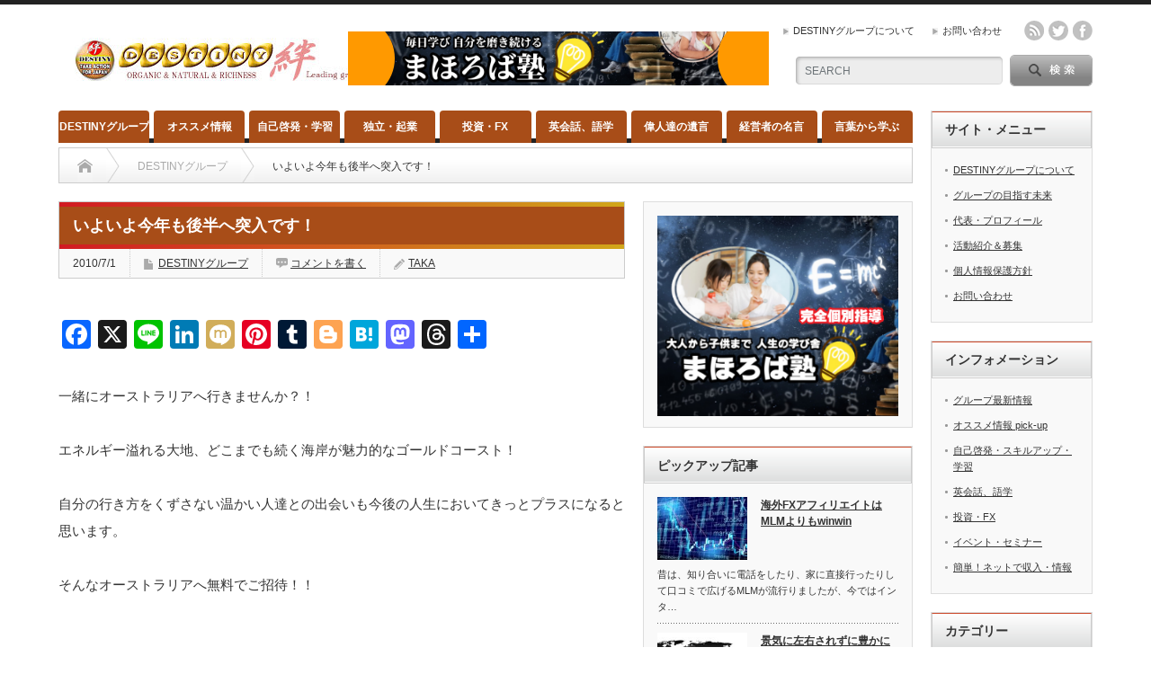

--- FILE ---
content_type: text/html; charset=UTF-8
request_url: https://organic21.net/%E3%81%84%E3%82%88%E3%81%84%E3%82%88%E4%BB%8A%E5%B9%B4%E3%82%82%E5%BE%8C%E5%8D%8A%E3%81%B8%E7%AA%81%E5%85%A5%E3%81%A7%E3%81%99%EF%BC%81/
body_size: 19000
content:
<!DOCTYPE html PUBLIC "-//W3C//DTD XHTML 1.1//EN" "http://www.w3.org/TR/xhtml11/DTD/xhtml11.dtd">
<!--[if lt IE 9]><html xmlns="http://www.w3.org/1999/xhtml" xmlns:fb="http://www.facebook.com/2008/fbml" xmlns:og="http://ogp.me/ns#" class="ie"><![endif]-->
<!--[if (gt IE 9)|!(IE)]><!--><html xmlns="http://www.w3.org/1999/xhtml" xmlns:fb="http://www.facebook.com/2008/fbml" xmlns:og="http://ogp.me/ns#"><!--<![endif]-->
<head profile="http://gmpg.org/xfn/11">
<meta http-equiv="Content-Type" content="text/html; charset=UTF-8" />
<meta http-equiv="X-UA-Compatible" content="IE=edge,chrome=1" />
<meta name="viewport" content="width=device-width" />
<title>いよいよ今年も後半へ突入です！ | 独立・開業・起業支援～DESTINYグループ</title>
<meta name="description" content=" 一緒にオーストラリアへ行きませんか？！エネルギー溢れる大地、どこまでも続く海岸が魅力的なゴールドコースト！自分の行き方をくずさない温かい人達との出会いも今後の人生においてきっとプラスになると思います。" />
<meta property="og:type" content="article">
<meta property="og:url" content="https://organic21.net/%E3%81%84%E3%82%88%E3%81%84%E3%82%88%E4%BB%8A%E5%B9%B4%E3%82%82%E5%BE%8C%E5%8D%8A%E3%81%B8%E7%AA%81%E5%85%A5%E3%81%A7%E3%81%99%EF%BC%81/">
<meta property="og:title" content="いよいよ今年も後半へ突入です！ &#8211; 独立・開業・起業支援～DESTINYグループ">
<meta property="og:description" content=" 一緒にオーストラリアへ行きませんか？！エネルギー溢れる大地、どこまでも続く海岸が魅力的なゴールドコースト！自分の行き方をくずさない温かい人達との出会いも今後の人生においてきっとプラスになると思います。">
<meta property="og:site_name" content="独立・開業・起業支援～DESTINYグループ">
<meta property="og:image" content="https://organic21.net/wci/wp-content/themes/opinion_tcd018/img/common/no_image_blog.gif">
<meta property="og:image:secure_url" content="https://organic21.net/wci/wp-content/themes/opinion_tcd018/img/common/no_image_blog.gif"> 
<meta property="og:image:width" content="450"> 
<meta property="og:image:height" content="300">
<meta name="twitter:card" content="summary">
<meta name="twitter:site" content="@pursue21">
<meta name="twitter:creator" content="pursue21">
<meta name="twitter:title" content="いよいよ今年も後半へ突入です！ &#8211; 独立・開業・起業支援～DESTINYグループ">
<meta property="twitter:description" content=" 一緒にオーストラリアへ行きませんか？！エネルギー溢れる大地、どこまでも続く海岸が魅力的なゴールドコースト！自分の行き方をくずさない温かい人達との出会いも今後の人生においてきっとプラスになると思います。">
<meta name="twitter:image:src" content="https://organic21.net/wci/wp-content/themes/opinion_tcd018/img/common/no_image_blog.gif">

<link rel="alternate" type="application/rss+xml" title="独立・開業・起業支援～DESTINYグループ RSS Feed" href="https://organic21.net/feed/" />
<link rel="alternate" type="application/atom+xml" title="独立・開業・起業支援～DESTINYグループ Atom Feed" href="https://organic21.net/feed/atom/" /> 
<link rel="pingback" href="https://organic21.net/wci/xmlrpc.php" />

 
<meta name='robots' content='max-image-preview:large' />
	<style>img:is([sizes="auto" i], [sizes^="auto," i]) { contain-intrinsic-size: 3000px 1500px }</style>
	<link rel='dns-prefetch' href='//static.addtoany.com' />
<link rel="alternate" type="application/rss+xml" title="独立・開業・起業支援～DESTINYグループ &raquo; いよいよ今年も後半へ突入です！ のコメントのフィード" href="https://organic21.net/%e3%81%84%e3%82%88%e3%81%84%e3%82%88%e4%bb%8a%e5%b9%b4%e3%82%82%e5%be%8c%e5%8d%8a%e3%81%b8%e7%aa%81%e5%85%a5%e3%81%a7%e3%81%99%ef%bc%81/feed/" />
<script type="text/javascript">
/* <![CDATA[ */
window._wpemojiSettings = {"baseUrl":"https:\/\/s.w.org\/images\/core\/emoji\/16.0.1\/72x72\/","ext":".png","svgUrl":"https:\/\/s.w.org\/images\/core\/emoji\/16.0.1\/svg\/","svgExt":".svg","source":{"concatemoji":"https:\/\/organic21.net\/wci\/wp-includes\/js\/wp-emoji-release.min.js?ver=6.8.3"}};
/*! This file is auto-generated */
!function(s,n){var o,i,e;function c(e){try{var t={supportTests:e,timestamp:(new Date).valueOf()};sessionStorage.setItem(o,JSON.stringify(t))}catch(e){}}function p(e,t,n){e.clearRect(0,0,e.canvas.width,e.canvas.height),e.fillText(t,0,0);var t=new Uint32Array(e.getImageData(0,0,e.canvas.width,e.canvas.height).data),a=(e.clearRect(0,0,e.canvas.width,e.canvas.height),e.fillText(n,0,0),new Uint32Array(e.getImageData(0,0,e.canvas.width,e.canvas.height).data));return t.every(function(e,t){return e===a[t]})}function u(e,t){e.clearRect(0,0,e.canvas.width,e.canvas.height),e.fillText(t,0,0);for(var n=e.getImageData(16,16,1,1),a=0;a<n.data.length;a++)if(0!==n.data[a])return!1;return!0}function f(e,t,n,a){switch(t){case"flag":return n(e,"\ud83c\udff3\ufe0f\u200d\u26a7\ufe0f","\ud83c\udff3\ufe0f\u200b\u26a7\ufe0f")?!1:!n(e,"\ud83c\udde8\ud83c\uddf6","\ud83c\udde8\u200b\ud83c\uddf6")&&!n(e,"\ud83c\udff4\udb40\udc67\udb40\udc62\udb40\udc65\udb40\udc6e\udb40\udc67\udb40\udc7f","\ud83c\udff4\u200b\udb40\udc67\u200b\udb40\udc62\u200b\udb40\udc65\u200b\udb40\udc6e\u200b\udb40\udc67\u200b\udb40\udc7f");case"emoji":return!a(e,"\ud83e\udedf")}return!1}function g(e,t,n,a){var r="undefined"!=typeof WorkerGlobalScope&&self instanceof WorkerGlobalScope?new OffscreenCanvas(300,150):s.createElement("canvas"),o=r.getContext("2d",{willReadFrequently:!0}),i=(o.textBaseline="top",o.font="600 32px Arial",{});return e.forEach(function(e){i[e]=t(o,e,n,a)}),i}function t(e){var t=s.createElement("script");t.src=e,t.defer=!0,s.head.appendChild(t)}"undefined"!=typeof Promise&&(o="wpEmojiSettingsSupports",i=["flag","emoji"],n.supports={everything:!0,everythingExceptFlag:!0},e=new Promise(function(e){s.addEventListener("DOMContentLoaded",e,{once:!0})}),new Promise(function(t){var n=function(){try{var e=JSON.parse(sessionStorage.getItem(o));if("object"==typeof e&&"number"==typeof e.timestamp&&(new Date).valueOf()<e.timestamp+604800&&"object"==typeof e.supportTests)return e.supportTests}catch(e){}return null}();if(!n){if("undefined"!=typeof Worker&&"undefined"!=typeof OffscreenCanvas&&"undefined"!=typeof URL&&URL.createObjectURL&&"undefined"!=typeof Blob)try{var e="postMessage("+g.toString()+"("+[JSON.stringify(i),f.toString(),p.toString(),u.toString()].join(",")+"));",a=new Blob([e],{type:"text/javascript"}),r=new Worker(URL.createObjectURL(a),{name:"wpTestEmojiSupports"});return void(r.onmessage=function(e){c(n=e.data),r.terminate(),t(n)})}catch(e){}c(n=g(i,f,p,u))}t(n)}).then(function(e){for(var t in e)n.supports[t]=e[t],n.supports.everything=n.supports.everything&&n.supports[t],"flag"!==t&&(n.supports.everythingExceptFlag=n.supports.everythingExceptFlag&&n.supports[t]);n.supports.everythingExceptFlag=n.supports.everythingExceptFlag&&!n.supports.flag,n.DOMReady=!1,n.readyCallback=function(){n.DOMReady=!0}}).then(function(){return e}).then(function(){var e;n.supports.everything||(n.readyCallback(),(e=n.source||{}).concatemoji?t(e.concatemoji):e.wpemoji&&e.twemoji&&(t(e.twemoji),t(e.wpemoji)))}))}((window,document),window._wpemojiSettings);
/* ]]> */
</script>
<style id='wp-emoji-styles-inline-css' type='text/css'>

	img.wp-smiley, img.emoji {
		display: inline !important;
		border: none !important;
		box-shadow: none !important;
		height: 1em !important;
		width: 1em !important;
		margin: 0 0.07em !important;
		vertical-align: -0.1em !important;
		background: none !important;
		padding: 0 !important;
	}
</style>
<link rel='stylesheet' id='wp-block-library-css' href='https://organic21.net/wci/wp-includes/css/dist/block-library/style.min.css?ver=6.8.3' type='text/css' media='all' />
<style id='classic-theme-styles-inline-css' type='text/css'>
/*! This file is auto-generated */
.wp-block-button__link{color:#fff;background-color:#32373c;border-radius:9999px;box-shadow:none;text-decoration:none;padding:calc(.667em + 2px) calc(1.333em + 2px);font-size:1.125em}.wp-block-file__button{background:#32373c;color:#fff;text-decoration:none}
</style>
<style id='global-styles-inline-css' type='text/css'>
:root{--wp--preset--aspect-ratio--square: 1;--wp--preset--aspect-ratio--4-3: 4/3;--wp--preset--aspect-ratio--3-4: 3/4;--wp--preset--aspect-ratio--3-2: 3/2;--wp--preset--aspect-ratio--2-3: 2/3;--wp--preset--aspect-ratio--16-9: 16/9;--wp--preset--aspect-ratio--9-16: 9/16;--wp--preset--color--black: #000000;--wp--preset--color--cyan-bluish-gray: #abb8c3;--wp--preset--color--white: #ffffff;--wp--preset--color--pale-pink: #f78da7;--wp--preset--color--vivid-red: #cf2e2e;--wp--preset--color--luminous-vivid-orange: #ff6900;--wp--preset--color--luminous-vivid-amber: #fcb900;--wp--preset--color--light-green-cyan: #7bdcb5;--wp--preset--color--vivid-green-cyan: #00d084;--wp--preset--color--pale-cyan-blue: #8ed1fc;--wp--preset--color--vivid-cyan-blue: #0693e3;--wp--preset--color--vivid-purple: #9b51e0;--wp--preset--gradient--vivid-cyan-blue-to-vivid-purple: linear-gradient(135deg,rgba(6,147,227,1) 0%,rgb(155,81,224) 100%);--wp--preset--gradient--light-green-cyan-to-vivid-green-cyan: linear-gradient(135deg,rgb(122,220,180) 0%,rgb(0,208,130) 100%);--wp--preset--gradient--luminous-vivid-amber-to-luminous-vivid-orange: linear-gradient(135deg,rgba(252,185,0,1) 0%,rgba(255,105,0,1) 100%);--wp--preset--gradient--luminous-vivid-orange-to-vivid-red: linear-gradient(135deg,rgba(255,105,0,1) 0%,rgb(207,46,46) 100%);--wp--preset--gradient--very-light-gray-to-cyan-bluish-gray: linear-gradient(135deg,rgb(238,238,238) 0%,rgb(169,184,195) 100%);--wp--preset--gradient--cool-to-warm-spectrum: linear-gradient(135deg,rgb(74,234,220) 0%,rgb(151,120,209) 20%,rgb(207,42,186) 40%,rgb(238,44,130) 60%,rgb(251,105,98) 80%,rgb(254,248,76) 100%);--wp--preset--gradient--blush-light-purple: linear-gradient(135deg,rgb(255,206,236) 0%,rgb(152,150,240) 100%);--wp--preset--gradient--blush-bordeaux: linear-gradient(135deg,rgb(254,205,165) 0%,rgb(254,45,45) 50%,rgb(107,0,62) 100%);--wp--preset--gradient--luminous-dusk: linear-gradient(135deg,rgb(255,203,112) 0%,rgb(199,81,192) 50%,rgb(65,88,208) 100%);--wp--preset--gradient--pale-ocean: linear-gradient(135deg,rgb(255,245,203) 0%,rgb(182,227,212) 50%,rgb(51,167,181) 100%);--wp--preset--gradient--electric-grass: linear-gradient(135deg,rgb(202,248,128) 0%,rgb(113,206,126) 100%);--wp--preset--gradient--midnight: linear-gradient(135deg,rgb(2,3,129) 0%,rgb(40,116,252) 100%);--wp--preset--font-size--small: 13px;--wp--preset--font-size--medium: 20px;--wp--preset--font-size--large: 36px;--wp--preset--font-size--x-large: 42px;--wp--preset--spacing--20: 0.44rem;--wp--preset--spacing--30: 0.67rem;--wp--preset--spacing--40: 1rem;--wp--preset--spacing--50: 1.5rem;--wp--preset--spacing--60: 2.25rem;--wp--preset--spacing--70: 3.38rem;--wp--preset--spacing--80: 5.06rem;--wp--preset--shadow--natural: 6px 6px 9px rgba(0, 0, 0, 0.2);--wp--preset--shadow--deep: 12px 12px 50px rgba(0, 0, 0, 0.4);--wp--preset--shadow--sharp: 6px 6px 0px rgba(0, 0, 0, 0.2);--wp--preset--shadow--outlined: 6px 6px 0px -3px rgba(255, 255, 255, 1), 6px 6px rgba(0, 0, 0, 1);--wp--preset--shadow--crisp: 6px 6px 0px rgba(0, 0, 0, 1);}:where(.is-layout-flex){gap: 0.5em;}:where(.is-layout-grid){gap: 0.5em;}body .is-layout-flex{display: flex;}.is-layout-flex{flex-wrap: wrap;align-items: center;}.is-layout-flex > :is(*, div){margin: 0;}body .is-layout-grid{display: grid;}.is-layout-grid > :is(*, div){margin: 0;}:where(.wp-block-columns.is-layout-flex){gap: 2em;}:where(.wp-block-columns.is-layout-grid){gap: 2em;}:where(.wp-block-post-template.is-layout-flex){gap: 1.25em;}:where(.wp-block-post-template.is-layout-grid){gap: 1.25em;}.has-black-color{color: var(--wp--preset--color--black) !important;}.has-cyan-bluish-gray-color{color: var(--wp--preset--color--cyan-bluish-gray) !important;}.has-white-color{color: var(--wp--preset--color--white) !important;}.has-pale-pink-color{color: var(--wp--preset--color--pale-pink) !important;}.has-vivid-red-color{color: var(--wp--preset--color--vivid-red) !important;}.has-luminous-vivid-orange-color{color: var(--wp--preset--color--luminous-vivid-orange) !important;}.has-luminous-vivid-amber-color{color: var(--wp--preset--color--luminous-vivid-amber) !important;}.has-light-green-cyan-color{color: var(--wp--preset--color--light-green-cyan) !important;}.has-vivid-green-cyan-color{color: var(--wp--preset--color--vivid-green-cyan) !important;}.has-pale-cyan-blue-color{color: var(--wp--preset--color--pale-cyan-blue) !important;}.has-vivid-cyan-blue-color{color: var(--wp--preset--color--vivid-cyan-blue) !important;}.has-vivid-purple-color{color: var(--wp--preset--color--vivid-purple) !important;}.has-black-background-color{background-color: var(--wp--preset--color--black) !important;}.has-cyan-bluish-gray-background-color{background-color: var(--wp--preset--color--cyan-bluish-gray) !important;}.has-white-background-color{background-color: var(--wp--preset--color--white) !important;}.has-pale-pink-background-color{background-color: var(--wp--preset--color--pale-pink) !important;}.has-vivid-red-background-color{background-color: var(--wp--preset--color--vivid-red) !important;}.has-luminous-vivid-orange-background-color{background-color: var(--wp--preset--color--luminous-vivid-orange) !important;}.has-luminous-vivid-amber-background-color{background-color: var(--wp--preset--color--luminous-vivid-amber) !important;}.has-light-green-cyan-background-color{background-color: var(--wp--preset--color--light-green-cyan) !important;}.has-vivid-green-cyan-background-color{background-color: var(--wp--preset--color--vivid-green-cyan) !important;}.has-pale-cyan-blue-background-color{background-color: var(--wp--preset--color--pale-cyan-blue) !important;}.has-vivid-cyan-blue-background-color{background-color: var(--wp--preset--color--vivid-cyan-blue) !important;}.has-vivid-purple-background-color{background-color: var(--wp--preset--color--vivid-purple) !important;}.has-black-border-color{border-color: var(--wp--preset--color--black) !important;}.has-cyan-bluish-gray-border-color{border-color: var(--wp--preset--color--cyan-bluish-gray) !important;}.has-white-border-color{border-color: var(--wp--preset--color--white) !important;}.has-pale-pink-border-color{border-color: var(--wp--preset--color--pale-pink) !important;}.has-vivid-red-border-color{border-color: var(--wp--preset--color--vivid-red) !important;}.has-luminous-vivid-orange-border-color{border-color: var(--wp--preset--color--luminous-vivid-orange) !important;}.has-luminous-vivid-amber-border-color{border-color: var(--wp--preset--color--luminous-vivid-amber) !important;}.has-light-green-cyan-border-color{border-color: var(--wp--preset--color--light-green-cyan) !important;}.has-vivid-green-cyan-border-color{border-color: var(--wp--preset--color--vivid-green-cyan) !important;}.has-pale-cyan-blue-border-color{border-color: var(--wp--preset--color--pale-cyan-blue) !important;}.has-vivid-cyan-blue-border-color{border-color: var(--wp--preset--color--vivid-cyan-blue) !important;}.has-vivid-purple-border-color{border-color: var(--wp--preset--color--vivid-purple) !important;}.has-vivid-cyan-blue-to-vivid-purple-gradient-background{background: var(--wp--preset--gradient--vivid-cyan-blue-to-vivid-purple) !important;}.has-light-green-cyan-to-vivid-green-cyan-gradient-background{background: var(--wp--preset--gradient--light-green-cyan-to-vivid-green-cyan) !important;}.has-luminous-vivid-amber-to-luminous-vivid-orange-gradient-background{background: var(--wp--preset--gradient--luminous-vivid-amber-to-luminous-vivid-orange) !important;}.has-luminous-vivid-orange-to-vivid-red-gradient-background{background: var(--wp--preset--gradient--luminous-vivid-orange-to-vivid-red) !important;}.has-very-light-gray-to-cyan-bluish-gray-gradient-background{background: var(--wp--preset--gradient--very-light-gray-to-cyan-bluish-gray) !important;}.has-cool-to-warm-spectrum-gradient-background{background: var(--wp--preset--gradient--cool-to-warm-spectrum) !important;}.has-blush-light-purple-gradient-background{background: var(--wp--preset--gradient--blush-light-purple) !important;}.has-blush-bordeaux-gradient-background{background: var(--wp--preset--gradient--blush-bordeaux) !important;}.has-luminous-dusk-gradient-background{background: var(--wp--preset--gradient--luminous-dusk) !important;}.has-pale-ocean-gradient-background{background: var(--wp--preset--gradient--pale-ocean) !important;}.has-electric-grass-gradient-background{background: var(--wp--preset--gradient--electric-grass) !important;}.has-midnight-gradient-background{background: var(--wp--preset--gradient--midnight) !important;}.has-small-font-size{font-size: var(--wp--preset--font-size--small) !important;}.has-medium-font-size{font-size: var(--wp--preset--font-size--medium) !important;}.has-large-font-size{font-size: var(--wp--preset--font-size--large) !important;}.has-x-large-font-size{font-size: var(--wp--preset--font-size--x-large) !important;}
:where(.wp-block-post-template.is-layout-flex){gap: 1.25em;}:where(.wp-block-post-template.is-layout-grid){gap: 1.25em;}
:where(.wp-block-columns.is-layout-flex){gap: 2em;}:where(.wp-block-columns.is-layout-grid){gap: 2em;}
:root :where(.wp-block-pullquote){font-size: 1.5em;line-height: 1.6;}
</style>
<link rel='stylesheet' id='contact-form-7-css' href='https://organic21.net/wci/wp-content/plugins/contact-form-7/includes/css/styles.css?ver=6.1.1' type='text/css' media='all' />
<link rel='stylesheet' id='toc-screen-css' href='https://organic21.net/wci/wp-content/plugins/table-of-contents-plus/screen.min.css?ver=2411.1' type='text/css' media='all' />
<style id='toc-screen-inline-css' type='text/css'>
div#toc_container {width: 95%;}
</style>
<link rel='stylesheet' id='addtoany-css' href='https://organic21.net/wci/wp-content/plugins/add-to-any/addtoany.min.css?ver=1.16' type='text/css' media='all' />
<script type="text/javascript" src="https://organic21.net/wci/wp-includes/js/jquery/jquery.min.js?ver=3.7.1" id="jquery-core-js"></script>
<script type="text/javascript" src="https://organic21.net/wci/wp-includes/js/jquery/jquery-migrate.min.js?ver=3.4.1" id="jquery-migrate-js"></script>
<script type="text/javascript" id="addtoany-core-js-before">
/* <![CDATA[ */
window.a2a_config=window.a2a_config||{};a2a_config.callbacks=[];a2a_config.overlays=[];a2a_config.templates={};a2a_localize = {
	Share: "共有",
	Save: "ブックマーク",
	Subscribe: "購読",
	Email: "メール",
	Bookmark: "ブックマーク",
	ShowAll: "すべて表示する",
	ShowLess: "小さく表示する",
	FindServices: "サービスを探す",
	FindAnyServiceToAddTo: "追加するサービスを今すぐ探す",
	PoweredBy: "Powered by",
	ShareViaEmail: "メールでシェアする",
	SubscribeViaEmail: "メールで購読する",
	BookmarkInYourBrowser: "ブラウザにブックマーク",
	BookmarkInstructions: "このページをブックマークするには、 Ctrl+D または \u2318+D を押下。",
	AddToYourFavorites: "お気に入りに追加",
	SendFromWebOrProgram: "任意のメールアドレスまたはメールプログラムから送信",
	EmailProgram: "メールプログラム",
	More: "詳細&#8230;",
	ThanksForSharing: "共有ありがとうございます !",
	ThanksForFollowing: "フォローありがとうございます !"
};

a2a_config.callbacks.push({ready:function(){document.querySelectorAll(".a2a_s_undefined").forEach(function(emptyIcon){emptyIcon.parentElement.style.display="none";})}});
/* ]]> */
</script>
<script type="text/javascript" defer src="https://static.addtoany.com/menu/page.js" id="addtoany-core-js"></script>
<script type="text/javascript" defer src="https://organic21.net/wci/wp-content/plugins/add-to-any/addtoany.min.js?ver=1.1" id="addtoany-jquery-js"></script>
<link rel="https://api.w.org/" href="https://organic21.net/wp-json/" /><link rel="alternate" title="JSON" type="application/json" href="https://organic21.net/wp-json/wp/v2/posts/901" /><link rel="canonical" href="https://organic21.net/%e3%81%84%e3%82%88%e3%81%84%e3%82%88%e4%bb%8a%e5%b9%b4%e3%82%82%e5%be%8c%e5%8d%8a%e3%81%b8%e7%aa%81%e5%85%a5%e3%81%a7%e3%81%99%ef%bc%81/" />
<link rel='shortlink' href='https://organic21.net/?p=901' />
<link rel="alternate" title="oEmbed (JSON)" type="application/json+oembed" href="https://organic21.net/wp-json/oembed/1.0/embed?url=https%3A%2F%2Forganic21.net%2F%25e3%2581%2584%25e3%2582%2588%25e3%2581%2584%25e3%2582%2588%25e4%25bb%258a%25e5%25b9%25b4%25e3%2582%2582%25e5%25be%258c%25e5%258d%258a%25e3%2581%25b8%25e7%25aa%2581%25e5%2585%25a5%25e3%2581%25a7%25e3%2581%2599%25ef%25bc%2581%2F" />
<link rel="alternate" title="oEmbed (XML)" type="text/xml+oembed" href="https://organic21.net/wp-json/oembed/1.0/embed?url=https%3A%2F%2Forganic21.net%2F%25e3%2581%2584%25e3%2582%2588%25e3%2581%2584%25e3%2582%2588%25e4%25bb%258a%25e5%25b9%25b4%25e3%2582%2582%25e5%25be%258c%25e5%258d%258a%25e3%2581%25b8%25e7%25aa%2581%25e5%2585%25a5%25e3%2581%25a7%25e3%2581%2599%25ef%25bc%2581%2F&#038;format=xml" />
<style type="text/css"></style><style type="text/css">.broken_link, a.broken_link {
	text-decoration: line-through;
}</style><link rel="icon" href="https://organic21.net/wci/wp-content/uploads/2021/02/cropped-app_full_proxy1-32x32.png" sizes="32x32" />
<link rel="icon" href="https://organic21.net/wci/wp-content/uploads/2021/02/cropped-app_full_proxy1-192x192.png" sizes="192x192" />
<link rel="apple-touch-icon" href="https://organic21.net/wci/wp-content/uploads/2021/02/cropped-app_full_proxy1-180x180.png" />
<meta name="msapplication-TileImage" content="https://organic21.net/wci/wp-content/uploads/2021/02/cropped-app_full_proxy1-270x270.png" />

<link rel="stylesheet" href="https://organic21.net/wci/wp-content/themes/opinion_tcd018/style.css?ver=4.10.2" type="text/css" />
<link rel="stylesheet" href="https://organic21.net/wci/wp-content/themes/opinion_tcd018/comment-style.css?ver=4.10.2" type="text/css" />

<link rel="stylesheet" media="screen and (min-width:769px)" href="https://organic21.net/wci/wp-content/themes/opinion_tcd018/style_pc.css?ver=4.10.2" type="text/css" />
<link rel="stylesheet" media="screen and (max-width:768px)" href="https://organic21.net/wci/wp-content/themes/opinion_tcd018/style_sp.css?ver=4.10.2" type="text/css" />
<link rel="stylesheet" media="screen and (max-width:768px)" href="https://organic21.net/wci/wp-content/themes/opinion_tcd018/footer-bar/footer-bar.css?ver=?ver=4.10.2">

<link rel="stylesheet" href="https://organic21.net/wci/wp-content/themes/opinion_tcd018/japanese.css?ver=4.10.2" type="text/css" />

<script type="text/javascript" src="https://organic21.net/wci/wp-content/themes/opinion_tcd018/js/jscript.js?ver=4.10.2"></script>
<script type="text/javascript" src="https://organic21.net/wci/wp-content/themes/opinion_tcd018/js/scroll.js?ver=4.10.2"></script>
<script type="text/javascript" src="https://organic21.net/wci/wp-content/themes/opinion_tcd018/js/comment.js?ver=4.10.2"></script>
<script type="text/javascript" src="https://organic21.net/wci/wp-content/themes/opinion_tcd018/js/rollover.js?ver=4.10.2"></script>
<!--[if lt IE 9]>
<link id="stylesheet" rel="stylesheet" href="https://organic21.net/wci/wp-content/themes/opinion_tcd018/style_pc.css?ver=4.10.2" type="text/css" />
<script type="text/javascript" src="https://organic21.net/wci/wp-content/themes/opinion_tcd018/js/ie.js?ver=4.10.2"></script>
<link rel="stylesheet" href="https://organic21.net/wci/wp-content/themes/opinion_tcd018/ie.css" type="text/css" />
<![endif]-->

<!--[if IE 7]>
<link rel="stylesheet" href="https://organic21.net/wci/wp-content/themes/opinion_tcd018/ie7.css" type="text/css" />
<![endif]-->


<style type="text/css">

body { font-size:15px; }

a:hover, #index_featured_post .post2 h4.title a:hover, #index_featured_post a, #logo a:hover, #footer_logo_text a:hover
 { color:#A84D18; }

.pc #global_menu li a, .archive_headline, .page_navi a:hover:hover, #single_title h2, #submit_comment:hover, #author_link:hover, #previous_next_post a:hover, #news_title h2,
 .profile_author_link:hover, #return_top, .author_social_link li.author_link a
 { background-color:#A84D18; }

#comment_textarea textarea:focus, #guest_info input:focus
 { border-color:#A84D18; }

#index_featured_post .post2 h4.title a:hover, #index_featured_post a:hover
 { color:#CC8F27; }

.pc #global_menu li a:hover, #return_top:hover, .author_social_link li.author_link a:hover
 { background-color:#CC8F27; }

<br />
<b>Warning</b>:  Trying to access array offset on value of type bool in <b>/home/feelgood21/organic21.net/public_html/wci/wp-content/themes/opinion_tcd018/functions/category_style.php</b> on line <b>10</b><br />
<br />
<b>Warning</b>:  Trying to access array offset on value of type bool in <b>/home/feelgood21/organic21.net/public_html/wci/wp-content/themes/opinion_tcd018/functions/category_style.php</b> on line <b>11</b><br />
<br />
<b>Warning</b>:  Trying to access array offset on value of type bool in <b>/home/feelgood21/organic21.net/public_html/wci/wp-content/themes/opinion_tcd018/functions/category_style.php</b> on line <b>10</b><br />
<br />
<b>Warning</b>:  Trying to access array offset on value of type bool in <b>/home/feelgood21/organic21.net/public_html/wci/wp-content/themes/opinion_tcd018/functions/category_style.php</b> on line <b>11</b><br />
<br />
<b>Warning</b>:  Trying to access array offset on value of type bool in <b>/home/feelgood21/organic21.net/public_html/wci/wp-content/themes/opinion_tcd018/functions/category_style.php</b> on line <b>10</b><br />
<br />
<b>Warning</b>:  Trying to access array offset on value of type bool in <b>/home/feelgood21/organic21.net/public_html/wci/wp-content/themes/opinion_tcd018/functions/category_style.php</b> on line <b>11</b><br />
<br />
<b>Warning</b>:  Trying to access array offset on value of type bool in <b>/home/feelgood21/organic21.net/public_html/wci/wp-content/themes/opinion_tcd018/functions/category_style.php</b> on line <b>10</b><br />
<br />
<b>Warning</b>:  Trying to access array offset on value of type bool in <b>/home/feelgood21/organic21.net/public_html/wci/wp-content/themes/opinion_tcd018/functions/category_style.php</b> on line <b>11</b><br />
<br />
<b>Warning</b>:  Trying to access array offset on value of type bool in <b>/home/feelgood21/organic21.net/public_html/wci/wp-content/themes/opinion_tcd018/functions/category_style.php</b> on line <b>10</b><br />
<br />
<b>Warning</b>:  Trying to access array offset on value of type bool in <b>/home/feelgood21/organic21.net/public_html/wci/wp-content/themes/opinion_tcd018/functions/category_style.php</b> on line <b>11</b><br />
<br />
<b>Warning</b>:  Trying to access array offset on value of type bool in <b>/home/feelgood21/organic21.net/public_html/wci/wp-content/themes/opinion_tcd018/functions/category_style.php</b> on line <b>10</b><br />
<br />
<b>Warning</b>:  Trying to access array offset on value of type bool in <b>/home/feelgood21/organic21.net/public_html/wci/wp-content/themes/opinion_tcd018/functions/category_style.php</b> on line <b>11</b><br />
<br />
<b>Warning</b>:  Trying to access array offset on value of type bool in <b>/home/feelgood21/organic21.net/public_html/wci/wp-content/themes/opinion_tcd018/functions/category_style.php</b> on line <b>10</b><br />
<br />
<b>Warning</b>:  Trying to access array offset on value of type bool in <b>/home/feelgood21/organic21.net/public_html/wci/wp-content/themes/opinion_tcd018/functions/category_style.php</b> on line <b>11</b><br />
<br />
<b>Warning</b>:  Trying to access array offset on value of type bool in <b>/home/feelgood21/organic21.net/public_html/wci/wp-content/themes/opinion_tcd018/functions/category_style.php</b> on line <b>10</b><br />
<br />
<b>Warning</b>:  Trying to access array offset on value of type bool in <b>/home/feelgood21/organic21.net/public_html/wci/wp-content/themes/opinion_tcd018/functions/category_style.php</b> on line <b>11</b><br />
<br />
<b>Warning</b>:  Trying to access array offset on value of type bool in <b>/home/feelgood21/organic21.net/public_html/wci/wp-content/themes/opinion_tcd018/functions/category_style.php</b> on line <b>10</b><br />
<br />
<b>Warning</b>:  Trying to access array offset on value of type bool in <b>/home/feelgood21/organic21.net/public_html/wci/wp-content/themes/opinion_tcd018/functions/category_style.php</b> on line <b>11</b><br />
<br />
<b>Warning</b>:  Trying to access array offset on value of type bool in <b>/home/feelgood21/organic21.net/public_html/wci/wp-content/themes/opinion_tcd018/functions/category_style.php</b> on line <b>10</b><br />
<br />
<b>Warning</b>:  Trying to access array offset on value of type bool in <b>/home/feelgood21/organic21.net/public_html/wci/wp-content/themes/opinion_tcd018/functions/category_style.php</b> on line <b>11</b><br />
<br />
<b>Warning</b>:  Trying to access array offset on value of type bool in <b>/home/feelgood21/organic21.net/public_html/wci/wp-content/themes/opinion_tcd018/functions/category_style.php</b> on line <b>10</b><br />
<br />
<b>Warning</b>:  Trying to access array offset on value of type bool in <b>/home/feelgood21/organic21.net/public_html/wci/wp-content/themes/opinion_tcd018/functions/category_style.php</b> on line <b>11</b><br />
<br />
<b>Warning</b>:  Trying to access array offset on value of type bool in <b>/home/feelgood21/organic21.net/public_html/wci/wp-content/themes/opinion_tcd018/functions/category_style.php</b> on line <b>10</b><br />
<br />
<b>Warning</b>:  Trying to access array offset on value of type bool in <b>/home/feelgood21/organic21.net/public_html/wci/wp-content/themes/opinion_tcd018/functions/category_style.php</b> on line <b>11</b><br />
<br />
<b>Warning</b>:  Trying to access array offset on value of type bool in <b>/home/feelgood21/organic21.net/public_html/wci/wp-content/themes/opinion_tcd018/functions/category_style.php</b> on line <b>10</b><br />
<br />
<b>Warning</b>:  Trying to access array offset on value of type bool in <b>/home/feelgood21/organic21.net/public_html/wci/wp-content/themes/opinion_tcd018/functions/category_style.php</b> on line <b>11</b><br />
<br />
<b>Warning</b>:  Trying to access array offset on value of type bool in <b>/home/feelgood21/organic21.net/public_html/wci/wp-content/themes/opinion_tcd018/functions/category_style.php</b> on line <b>10</b><br />
<br />
<b>Warning</b>:  Trying to access array offset on value of type bool in <b>/home/feelgood21/organic21.net/public_html/wci/wp-content/themes/opinion_tcd018/functions/category_style.php</b> on line <b>11</b><br />
<br />
<b>Warning</b>:  Trying to access array offset on value of type bool in <b>/home/feelgood21/organic21.net/public_html/wci/wp-content/themes/opinion_tcd018/functions/category_style.php</b> on line <b>10</b><br />
<br />
<b>Warning</b>:  Trying to access array offset on value of type bool in <b>/home/feelgood21/organic21.net/public_html/wci/wp-content/themes/opinion_tcd018/functions/category_style.php</b> on line <b>11</b><br />
<br />
<b>Warning</b>:  Trying to access array offset on value of type bool in <b>/home/feelgood21/organic21.net/public_html/wci/wp-content/themes/opinion_tcd018/functions/category_style.php</b> on line <b>10</b><br />
<br />
<b>Warning</b>:  Trying to access array offset on value of type bool in <b>/home/feelgood21/organic21.net/public_html/wci/wp-content/themes/opinion_tcd018/functions/category_style.php</b> on line <b>11</b><br />
<br />
<b>Warning</b>:  Trying to access array offset on value of type bool in <b>/home/feelgood21/organic21.net/public_html/wci/wp-content/themes/opinion_tcd018/functions/category_style.php</b> on line <b>10</b><br />
<br />
<b>Warning</b>:  Trying to access array offset on value of type bool in <b>/home/feelgood21/organic21.net/public_html/wci/wp-content/themes/opinion_tcd018/functions/category_style.php</b> on line <b>11</b><br />
<br />
<b>Warning</b>:  Trying to access array offset on value of type bool in <b>/home/feelgood21/organic21.net/public_html/wci/wp-content/themes/opinion_tcd018/functions/category_style.php</b> on line <b>10</b><br />
<br />
<b>Warning</b>:  Trying to access array offset on value of type bool in <b>/home/feelgood21/organic21.net/public_html/wci/wp-content/themes/opinion_tcd018/functions/category_style.php</b> on line <b>11</b><br />
<br />
<b>Warning</b>:  Trying to access array offset on value of type bool in <b>/home/feelgood21/organic21.net/public_html/wci/wp-content/themes/opinion_tcd018/functions/category_style.php</b> on line <b>10</b><br />
<br />
<b>Warning</b>:  Trying to access array offset on value of type bool in <b>/home/feelgood21/organic21.net/public_html/wci/wp-content/themes/opinion_tcd018/functions/category_style.php</b> on line <b>11</b><br />
<br />
<b>Warning</b>:  Trying to access array offset on value of type bool in <b>/home/feelgood21/organic21.net/public_html/wci/wp-content/themes/opinion_tcd018/functions/category_style.php</b> on line <b>10</b><br />
<br />
<b>Warning</b>:  Trying to access array offset on value of type bool in <b>/home/feelgood21/organic21.net/public_html/wci/wp-content/themes/opinion_tcd018/functions/category_style.php</b> on line <b>11</b><br />
<br />
<b>Warning</b>:  Trying to access array offset on value of type bool in <b>/home/feelgood21/organic21.net/public_html/wci/wp-content/themes/opinion_tcd018/functions/category_style.php</b> on line <b>10</b><br />
<br />
<b>Warning</b>:  Trying to access array offset on value of type bool in <b>/home/feelgood21/organic21.net/public_html/wci/wp-content/themes/opinion_tcd018/functions/category_style.php</b> on line <b>11</b><br />
<br />
<b>Warning</b>:  Trying to access array offset on value of type bool in <b>/home/feelgood21/organic21.net/public_html/wci/wp-content/themes/opinion_tcd018/functions/category_style.php</b> on line <b>10</b><br />
<br />
<b>Warning</b>:  Trying to access array offset on value of type bool in <b>/home/feelgood21/organic21.net/public_html/wci/wp-content/themes/opinion_tcd018/functions/category_style.php</b> on line <b>11</b><br />
<br />
<b>Warning</b>:  Trying to access array offset on value of type bool in <b>/home/feelgood21/organic21.net/public_html/wci/wp-content/themes/opinion_tcd018/functions/category_style.php</b> on line <b>10</b><br />
<br />
<b>Warning</b>:  Trying to access array offset on value of type bool in <b>/home/feelgood21/organic21.net/public_html/wci/wp-content/themes/opinion_tcd018/functions/category_style.php</b> on line <b>11</b><br />
<br />
<b>Warning</b>:  Trying to access array offset on value of type bool in <b>/home/feelgood21/organic21.net/public_html/wci/wp-content/themes/opinion_tcd018/functions/category_style.php</b> on line <b>10</b><br />
<br />
<b>Warning</b>:  Trying to access array offset on value of type bool in <b>/home/feelgood21/organic21.net/public_html/wci/wp-content/themes/opinion_tcd018/functions/category_style.php</b> on line <b>11</b><br />
<br />
<b>Warning</b>:  Trying to access array offset on value of type bool in <b>/home/feelgood21/organic21.net/public_html/wci/wp-content/themes/opinion_tcd018/functions/category_style.php</b> on line <b>10</b><br />
<br />
<b>Warning</b>:  Trying to access array offset on value of type bool in <b>/home/feelgood21/organic21.net/public_html/wci/wp-content/themes/opinion_tcd018/functions/category_style.php</b> on line <b>11</b><br />

body {
	background-attachment: fixed;
	background-color: #F4ECE1;
	background-image: url(https://organic21.net/wci/wp-content/uploads/2021/02/bg1-1.jpg);
          background-repeat: no-repeat;
	background-position: center top;
}


</style>

<script async src="https://pagead2.googlesyndication.com/pagead/js/adsbygoogle.js?client=ca-pub-7061951107075103"
     crossorigin="anonymous"></script>
</head>
<body class="wp-singular post-template-default single single-post postid-901 single-format-standard wp-theme-opinion_tcd018 category-71">

 <div id="header_wrap">

  <div id="header" class="clearfix">

  <!-- logo -->
   <div id='logo_image'>
<h1 id="logo" style="top:37px; left:18px;"><a href=" https://organic21.net/" title="独立・開業・起業支援～DESTINYグループ" data-label="独立・開業・起業支援～DESTINYグループ"><img src="https://organic21.net/wci/wp-content/uploads/tcd-w/logo-resized.jpg?1768611645" alt="独立・開業・起業支援～DESTINYグループ" title="独立・開業・起業支援～DESTINYグループ" /></a></h1>
</div>


   <!-- header meu -->
   <div id="header_menu_area">

    <div id="header_menu">
     <ul id="menu-%e3%83%98%e3%83%83%e3%83%80%e3%83%bc%e3%83%a1%e3%83%8b%e3%83%a5%e3%83%bc" class="menu"><li id="menu-item-4635" class="menu-item menu-item-type-post_type menu-item-object-page menu-item-4635"><a href="https://organic21.net/about/">DESTINYグループについて</a></li>
<li id="menu-item-4636" class="menu-item menu-item-type-post_type menu-item-object-page menu-item-4636"><a href="https://organic21.net/contact/">お問い合わせ</a></li>
</ul>    </div>

        <!-- social button -->
        <ul class="social_link clearfix" id="header_social_link">
          <li class="rss"><a class="target_blank" href="https://organic21.net/feed/">rss</a></li>
               <li class="twitter"><a class="target_blank" href="https://twitter.com/pursue21">twitter</a></li>
               <li class="facebook"><a class="target_blank" href="https://www.facebook.com/destiny.jp">facebook</a></li>
         </ul>
        
   </div><!-- END #header_menu_area -->

   <!-- search area -->
   <div class="search_area">
        <form action="https://www.google.com/cse" method="get" id="searchform">
     <div>
      <input type="hidden" name="cx" value="e520224c2000c7592" />
      <input type="hidden" name="ie" value="UTF-8" />
     </div>
     <div id="search_button"><input type="submit" value="SEARCH" /></div>
     <div id="search_input"><input type="text" value="SEARCH" name="q" onfocus="if (this.value == 'SEARCH') this.value = '';" onblur="if (this.value == '') this.value = 'SEARCH';" /></div>
    </form>
       </div>

   <!-- banner -->
         <div id="header_banner">
         <a href="https://kamijou.net/onlinesalon/"><img src="https://kamijou.net/wp-content/uploads/2025/12/bn468-1.png" width="468" height="60" /></a>       </div>
      
   <a href="#" class="menu_button"></a>

  </div><!-- END #header -->

 </div><!-- END #header_wrap -->

 <!-- global menu -->
  <div id="global_menu" class="clearfix">
  <ul id="menu-%e3%83%88%e3%83%83%e3%83%97%e3%82%ab%e3%83%86%e3%82%b4%e3%83%aa%e3%83%bc" class="menu"><li id="menu-item-5217" class="menu-item menu-item-type-post_type menu-item-object-page menu-item-has-children menu-item-5217"><a href="https://organic21.net/about/">DESTINYグループ</a>
<ul class="sub-menu">
	<li id="menu-item-5219" class="menu-item menu-item-type-post_type menu-item-object-page menu-item-5219"><a href="https://organic21.net/destiny2/">グループの目指す未来</a></li>
	<li id="menu-item-5220" class="menu-item menu-item-type-post_type menu-item-object-page menu-item-5220"><a href="https://organic21.net/group3/">活動紹介＆募集</a></li>
	<li id="menu-item-5218" class="menu-item menu-item-type-post_type menu-item-object-page menu-item-5218"><a href="https://organic21.net/ceo/">代表・プロフィール</a></li>
</ul>
</li>
<li id="menu-item-4641" class="menu-item menu-item-type-taxonomy menu-item-object-category menu-item-4641 menu-category-129"><a href="https://organic21.net/category/pick-up/">オススメ情報</a></li>
<li id="menu-item-4645" class="menu-item menu-item-type-taxonomy menu-item-object-category menu-item-4645 menu-category-63"><a href="https://organic21.net/category/seminar/">自己啓発・学習</a></li>
<li id="menu-item-5109" class="menu-item menu-item-type-taxonomy menu-item-object-category menu-item-5109 menu-category-478"><a href="https://organic21.net/category/independence/">独立・起業</a></li>
<li id="menu-item-4643" class="menu-item menu-item-type-taxonomy menu-item-object-category menu-item-4643 menu-category-348"><a href="https://organic21.net/category/fx/">投資・FX</a></li>
<li id="menu-item-4646" class="menu-item menu-item-type-taxonomy menu-item-object-category menu-item-4646 menu-category-357"><a href="https://organic21.net/category/languagestudy/">英会話、語学</a></li>
<li id="menu-item-4642" class="menu-item menu-item-type-taxonomy menu-item-object-category menu-item-4642 menu-category-69"><a href="https://organic21.net/category/greatman/">偉人達の遺言</a></li>
<li id="menu-item-4644" class="menu-item menu-item-type-taxonomy menu-item-object-category menu-item-4644 menu-category-73"><a href="https://organic21.net/category/meigen/">経営者の名言</a></li>
<li id="menu-item-4647" class="menu-item menu-item-type-taxonomy menu-item-object-category menu-item-4647 menu-category-68"><a href="https://organic21.net/category/words/">言葉から学ぶ</a></li>
</ul> </div>
 
 <!-- smartphone banner -->
 
 <div id="contents" class="clearfix">
<div id="main_col">

 <ul id="bread_crumb" class="clearfix" itemscope itemtype="http://schema.org/BreadcrumbList">
 <li itemprop="itemListElement" itemscope itemtype="http://schema.org/ListItem" class="home"><a itemprop="item" href="https://organic21.net/"><span itemprop="name">Home</span></a><meta itemprop="position" content="1" /></li>

  <li itemprop="itemListElement" itemscope itemtype="http://schema.org/ListItem">
    <a itemprop="item" href="https://organic21.net/category/destiny-group/"><span itemprop="name">DESTINYグループ</span></a>
    <meta itemprop="position" content="2" /></li>
  <li itemprop="itemListElement" itemscope itemtype="http://schema.org/ListItem" class="last"><span itemprop="name">いよいよ今年も後半へ突入です！</span><meta itemprop="position" content="3" /></li>

</ul>

 <div id="left_col">

  
  <div id="single_title">
   <h2>いよいよ今年も後半へ突入です！</h2>
   <ul id="single_meta" class="clearfix">
    <li class="date">2010/7/1</li>    <li class="post_category"><a href="https://organic21.net/category/destiny-group/" rel="category tag">DESTINYグループ</a></li>        <li class="post_comment"><a href="https://organic21.net/%e3%81%84%e3%82%88%e3%81%84%e3%82%88%e4%bb%8a%e5%b9%b4%e3%82%82%e5%be%8c%e5%8d%8a%e3%81%b8%e7%aa%81%e5%85%a5%e3%81%a7%e3%81%99%ef%bc%81/#respond">コメントを書く</a></li>    <li class="post_author"><a href="https://organic21.net/author/taka/" title="投稿者：TAKA" class="url fn" rel="author">TAKA</a></li>   </ul>
  </div>

   
  <div class="post clearfix">

         
   
   
   <div class="addtoany_share_save_container addtoany_content addtoany_content_top"><div class="a2a_kit a2a_kit_size_32 addtoany_list" data-a2a-url="https://organic21.net/%e3%81%84%e3%82%88%e3%81%84%e3%82%88%e4%bb%8a%e5%b9%b4%e3%82%82%e5%be%8c%e5%8d%8a%e3%81%b8%e7%aa%81%e5%85%a5%e3%81%a7%e3%81%99%ef%bc%81/" data-a2a-title="いよいよ今年も後半へ突入です！"><a class="a2a_button_facebook" href="https://www.addtoany.com/add_to/facebook?linkurl=https%3A%2F%2Forganic21.net%2F%25e3%2581%2584%25e3%2582%2588%25e3%2581%2584%25e3%2582%2588%25e4%25bb%258a%25e5%25b9%25b4%25e3%2582%2582%25e5%25be%258c%25e5%258d%258a%25e3%2581%25b8%25e7%25aa%2581%25e5%2585%25a5%25e3%2581%25a7%25e3%2581%2599%25ef%25bc%2581%2F&amp;linkname=%E3%81%84%E3%82%88%E3%81%84%E3%82%88%E4%BB%8A%E5%B9%B4%E3%82%82%E5%BE%8C%E5%8D%8A%E3%81%B8%E7%AA%81%E5%85%A5%E3%81%A7%E3%81%99%EF%BC%81" title="Facebook" rel="nofollow noopener" target="_blank"></a><a class="a2a_button_x" href="https://www.addtoany.com/add_to/x?linkurl=https%3A%2F%2Forganic21.net%2F%25e3%2581%2584%25e3%2582%2588%25e3%2581%2584%25e3%2582%2588%25e4%25bb%258a%25e5%25b9%25b4%25e3%2582%2582%25e5%25be%258c%25e5%258d%258a%25e3%2581%25b8%25e7%25aa%2581%25e5%2585%25a5%25e3%2581%25a7%25e3%2581%2599%25ef%25bc%2581%2F&amp;linkname=%E3%81%84%E3%82%88%E3%81%84%E3%82%88%E4%BB%8A%E5%B9%B4%E3%82%82%E5%BE%8C%E5%8D%8A%E3%81%B8%E7%AA%81%E5%85%A5%E3%81%A7%E3%81%99%EF%BC%81" title="X" rel="nofollow noopener" target="_blank"></a><a class="a2a_button_line" href="https://www.addtoany.com/add_to/line?linkurl=https%3A%2F%2Forganic21.net%2F%25e3%2581%2584%25e3%2582%2588%25e3%2581%2584%25e3%2582%2588%25e4%25bb%258a%25e5%25b9%25b4%25e3%2582%2582%25e5%25be%258c%25e5%258d%258a%25e3%2581%25b8%25e7%25aa%2581%25e5%2585%25a5%25e3%2581%25a7%25e3%2581%2599%25ef%25bc%2581%2F&amp;linkname=%E3%81%84%E3%82%88%E3%81%84%E3%82%88%E4%BB%8A%E5%B9%B4%E3%82%82%E5%BE%8C%E5%8D%8A%E3%81%B8%E7%AA%81%E5%85%A5%E3%81%A7%E3%81%99%EF%BC%81" title="Line" rel="nofollow noopener" target="_blank"></a><a class="a2a_button_linkedin" href="https://www.addtoany.com/add_to/linkedin?linkurl=https%3A%2F%2Forganic21.net%2F%25e3%2581%2584%25e3%2582%2588%25e3%2581%2584%25e3%2582%2588%25e4%25bb%258a%25e5%25b9%25b4%25e3%2582%2582%25e5%25be%258c%25e5%258d%258a%25e3%2581%25b8%25e7%25aa%2581%25e5%2585%25a5%25e3%2581%25a7%25e3%2581%2599%25ef%25bc%2581%2F&amp;linkname=%E3%81%84%E3%82%88%E3%81%84%E3%82%88%E4%BB%8A%E5%B9%B4%E3%82%82%E5%BE%8C%E5%8D%8A%E3%81%B8%E7%AA%81%E5%85%A5%E3%81%A7%E3%81%99%EF%BC%81" title="LinkedIn" rel="nofollow noopener" target="_blank"></a><a class="a2a_button_mixi" href="https://www.addtoany.com/add_to/mixi?linkurl=https%3A%2F%2Forganic21.net%2F%25e3%2581%2584%25e3%2582%2588%25e3%2581%2584%25e3%2582%2588%25e4%25bb%258a%25e5%25b9%25b4%25e3%2582%2582%25e5%25be%258c%25e5%258d%258a%25e3%2581%25b8%25e7%25aa%2581%25e5%2585%25a5%25e3%2581%25a7%25e3%2581%2599%25ef%25bc%2581%2F&amp;linkname=%E3%81%84%E3%82%88%E3%81%84%E3%82%88%E4%BB%8A%E5%B9%B4%E3%82%82%E5%BE%8C%E5%8D%8A%E3%81%B8%E7%AA%81%E5%85%A5%E3%81%A7%E3%81%99%EF%BC%81" title="Mixi" rel="nofollow noopener" target="_blank"></a><a class="a2a_button_pinterest" href="https://www.addtoany.com/add_to/pinterest?linkurl=https%3A%2F%2Forganic21.net%2F%25e3%2581%2584%25e3%2582%2588%25e3%2581%2584%25e3%2582%2588%25e4%25bb%258a%25e5%25b9%25b4%25e3%2582%2582%25e5%25be%258c%25e5%258d%258a%25e3%2581%25b8%25e7%25aa%2581%25e5%2585%25a5%25e3%2581%25a7%25e3%2581%2599%25ef%25bc%2581%2F&amp;linkname=%E3%81%84%E3%82%88%E3%81%84%E3%82%88%E4%BB%8A%E5%B9%B4%E3%82%82%E5%BE%8C%E5%8D%8A%E3%81%B8%E7%AA%81%E5%85%A5%E3%81%A7%E3%81%99%EF%BC%81" title="Pinterest" rel="nofollow noopener" target="_blank"></a><a class="a2a_button_tumblr" href="https://www.addtoany.com/add_to/tumblr?linkurl=https%3A%2F%2Forganic21.net%2F%25e3%2581%2584%25e3%2582%2588%25e3%2581%2584%25e3%2582%2588%25e4%25bb%258a%25e5%25b9%25b4%25e3%2582%2582%25e5%25be%258c%25e5%258d%258a%25e3%2581%25b8%25e7%25aa%2581%25e5%2585%25a5%25e3%2581%25a7%25e3%2581%2599%25ef%25bc%2581%2F&amp;linkname=%E3%81%84%E3%82%88%E3%81%84%E3%82%88%E4%BB%8A%E5%B9%B4%E3%82%82%E5%BE%8C%E5%8D%8A%E3%81%B8%E7%AA%81%E5%85%A5%E3%81%A7%E3%81%99%EF%BC%81" title="Tumblr" rel="nofollow noopener" target="_blank"></a><a class="a2a_button_blogger" href="https://www.addtoany.com/add_to/blogger?linkurl=https%3A%2F%2Forganic21.net%2F%25e3%2581%2584%25e3%2582%2588%25e3%2581%2584%25e3%2582%2588%25e4%25bb%258a%25e5%25b9%25b4%25e3%2582%2582%25e5%25be%258c%25e5%258d%258a%25e3%2581%25b8%25e7%25aa%2581%25e5%2585%25a5%25e3%2581%25a7%25e3%2581%2599%25ef%25bc%2581%2F&amp;linkname=%E3%81%84%E3%82%88%E3%81%84%E3%82%88%E4%BB%8A%E5%B9%B4%E3%82%82%E5%BE%8C%E5%8D%8A%E3%81%B8%E7%AA%81%E5%85%A5%E3%81%A7%E3%81%99%EF%BC%81" title="Blogger" rel="nofollow noopener" target="_blank"></a><a class="a2a_button_hatena" href="https://www.addtoany.com/add_to/hatena?linkurl=https%3A%2F%2Forganic21.net%2F%25e3%2581%2584%25e3%2582%2588%25e3%2581%2584%25e3%2582%2588%25e4%25bb%258a%25e5%25b9%25b4%25e3%2582%2582%25e5%25be%258c%25e5%258d%258a%25e3%2581%25b8%25e7%25aa%2581%25e5%2585%25a5%25e3%2581%25a7%25e3%2581%2599%25ef%25bc%2581%2F&amp;linkname=%E3%81%84%E3%82%88%E3%81%84%E3%82%88%E4%BB%8A%E5%B9%B4%E3%82%82%E5%BE%8C%E5%8D%8A%E3%81%B8%E7%AA%81%E5%85%A5%E3%81%A7%E3%81%99%EF%BC%81" title="Hatena" rel="nofollow noopener" target="_blank"></a><a class="a2a_button_mastodon" href="https://www.addtoany.com/add_to/mastodon?linkurl=https%3A%2F%2Forganic21.net%2F%25e3%2581%2584%25e3%2582%2588%25e3%2581%2584%25e3%2582%2588%25e4%25bb%258a%25e5%25b9%25b4%25e3%2582%2582%25e5%25be%258c%25e5%258d%258a%25e3%2581%25b8%25e7%25aa%2581%25e5%2585%25a5%25e3%2581%25a7%25e3%2581%2599%25ef%25bc%2581%2F&amp;linkname=%E3%81%84%E3%82%88%E3%81%84%E3%82%88%E4%BB%8A%E5%B9%B4%E3%82%82%E5%BE%8C%E5%8D%8A%E3%81%B8%E7%AA%81%E5%85%A5%E3%81%A7%E3%81%99%EF%BC%81" title="Mastodon" rel="nofollow noopener" target="_blank"></a><a class="a2a_button_threads" href="https://www.addtoany.com/add_to/threads?linkurl=https%3A%2F%2Forganic21.net%2F%25e3%2581%2584%25e3%2582%2588%25e3%2581%2584%25e3%2582%2588%25e4%25bb%258a%25e5%25b9%25b4%25e3%2582%2582%25e5%25be%258c%25e5%258d%258a%25e3%2581%25b8%25e7%25aa%2581%25e5%2585%25a5%25e3%2581%25a7%25e3%2581%2599%25ef%25bc%2581%2F&amp;linkname=%E3%81%84%E3%82%88%E3%81%84%E3%82%88%E4%BB%8A%E5%B9%B4%E3%82%82%E5%BE%8C%E5%8D%8A%E3%81%B8%E7%AA%81%E5%85%A5%E3%81%A7%E3%81%99%EF%BC%81" title="Threads" rel="nofollow noopener" target="_blank"></a><a class="a2a_dd addtoany_share_save addtoany_share" href="https://www.addtoany.com/share"></a></div></div><div align="center"> </div>
<p>一緒にオーストラリアへ行きませんか？！</p>
<p>エネルギー溢れる大地、どこまでも続く海岸が魅力的なゴールドコースト！</p>
<p>自分の行き方をくずさない温かい人達との出会いも今後の人生においてきっとプラスになると思います。</p>
<p>そんなオーストラリアへ無料でご招待！！</p>
<p>&nbsp;</p>
<p>&nbsp;</p>
<div class="addtoany_share_save_container addtoany_content addtoany_content_bottom"><div class="a2a_kit a2a_kit_size_32 addtoany_list" data-a2a-url="https://organic21.net/%e3%81%84%e3%82%88%e3%81%84%e3%82%88%e4%bb%8a%e5%b9%b4%e3%82%82%e5%be%8c%e5%8d%8a%e3%81%b8%e7%aa%81%e5%85%a5%e3%81%a7%e3%81%99%ef%bc%81/" data-a2a-title="いよいよ今年も後半へ突入です！"><a class="a2a_button_facebook" href="https://www.addtoany.com/add_to/facebook?linkurl=https%3A%2F%2Forganic21.net%2F%25e3%2581%2584%25e3%2582%2588%25e3%2581%2584%25e3%2582%2588%25e4%25bb%258a%25e5%25b9%25b4%25e3%2582%2582%25e5%25be%258c%25e5%258d%258a%25e3%2581%25b8%25e7%25aa%2581%25e5%2585%25a5%25e3%2581%25a7%25e3%2581%2599%25ef%25bc%2581%2F&amp;linkname=%E3%81%84%E3%82%88%E3%81%84%E3%82%88%E4%BB%8A%E5%B9%B4%E3%82%82%E5%BE%8C%E5%8D%8A%E3%81%B8%E7%AA%81%E5%85%A5%E3%81%A7%E3%81%99%EF%BC%81" title="Facebook" rel="nofollow noopener" target="_blank"></a><a class="a2a_button_x" href="https://www.addtoany.com/add_to/x?linkurl=https%3A%2F%2Forganic21.net%2F%25e3%2581%2584%25e3%2582%2588%25e3%2581%2584%25e3%2582%2588%25e4%25bb%258a%25e5%25b9%25b4%25e3%2582%2582%25e5%25be%258c%25e5%258d%258a%25e3%2581%25b8%25e7%25aa%2581%25e5%2585%25a5%25e3%2581%25a7%25e3%2581%2599%25ef%25bc%2581%2F&amp;linkname=%E3%81%84%E3%82%88%E3%81%84%E3%82%88%E4%BB%8A%E5%B9%B4%E3%82%82%E5%BE%8C%E5%8D%8A%E3%81%B8%E7%AA%81%E5%85%A5%E3%81%A7%E3%81%99%EF%BC%81" title="X" rel="nofollow noopener" target="_blank"></a><a class="a2a_button_line" href="https://www.addtoany.com/add_to/line?linkurl=https%3A%2F%2Forganic21.net%2F%25e3%2581%2584%25e3%2582%2588%25e3%2581%2584%25e3%2582%2588%25e4%25bb%258a%25e5%25b9%25b4%25e3%2582%2582%25e5%25be%258c%25e5%258d%258a%25e3%2581%25b8%25e7%25aa%2581%25e5%2585%25a5%25e3%2581%25a7%25e3%2581%2599%25ef%25bc%2581%2F&amp;linkname=%E3%81%84%E3%82%88%E3%81%84%E3%82%88%E4%BB%8A%E5%B9%B4%E3%82%82%E5%BE%8C%E5%8D%8A%E3%81%B8%E7%AA%81%E5%85%A5%E3%81%A7%E3%81%99%EF%BC%81" title="Line" rel="nofollow noopener" target="_blank"></a><a class="a2a_button_linkedin" href="https://www.addtoany.com/add_to/linkedin?linkurl=https%3A%2F%2Forganic21.net%2F%25e3%2581%2584%25e3%2582%2588%25e3%2581%2584%25e3%2582%2588%25e4%25bb%258a%25e5%25b9%25b4%25e3%2582%2582%25e5%25be%258c%25e5%258d%258a%25e3%2581%25b8%25e7%25aa%2581%25e5%2585%25a5%25e3%2581%25a7%25e3%2581%2599%25ef%25bc%2581%2F&amp;linkname=%E3%81%84%E3%82%88%E3%81%84%E3%82%88%E4%BB%8A%E5%B9%B4%E3%82%82%E5%BE%8C%E5%8D%8A%E3%81%B8%E7%AA%81%E5%85%A5%E3%81%A7%E3%81%99%EF%BC%81" title="LinkedIn" rel="nofollow noopener" target="_blank"></a><a class="a2a_button_mixi" href="https://www.addtoany.com/add_to/mixi?linkurl=https%3A%2F%2Forganic21.net%2F%25e3%2581%2584%25e3%2582%2588%25e3%2581%2584%25e3%2582%2588%25e4%25bb%258a%25e5%25b9%25b4%25e3%2582%2582%25e5%25be%258c%25e5%258d%258a%25e3%2581%25b8%25e7%25aa%2581%25e5%2585%25a5%25e3%2581%25a7%25e3%2581%2599%25ef%25bc%2581%2F&amp;linkname=%E3%81%84%E3%82%88%E3%81%84%E3%82%88%E4%BB%8A%E5%B9%B4%E3%82%82%E5%BE%8C%E5%8D%8A%E3%81%B8%E7%AA%81%E5%85%A5%E3%81%A7%E3%81%99%EF%BC%81" title="Mixi" rel="nofollow noopener" target="_blank"></a><a class="a2a_button_pinterest" href="https://www.addtoany.com/add_to/pinterest?linkurl=https%3A%2F%2Forganic21.net%2F%25e3%2581%2584%25e3%2582%2588%25e3%2581%2584%25e3%2582%2588%25e4%25bb%258a%25e5%25b9%25b4%25e3%2582%2582%25e5%25be%258c%25e5%258d%258a%25e3%2581%25b8%25e7%25aa%2581%25e5%2585%25a5%25e3%2581%25a7%25e3%2581%2599%25ef%25bc%2581%2F&amp;linkname=%E3%81%84%E3%82%88%E3%81%84%E3%82%88%E4%BB%8A%E5%B9%B4%E3%82%82%E5%BE%8C%E5%8D%8A%E3%81%B8%E7%AA%81%E5%85%A5%E3%81%A7%E3%81%99%EF%BC%81" title="Pinterest" rel="nofollow noopener" target="_blank"></a><a class="a2a_button_tumblr" href="https://www.addtoany.com/add_to/tumblr?linkurl=https%3A%2F%2Forganic21.net%2F%25e3%2581%2584%25e3%2582%2588%25e3%2581%2584%25e3%2582%2588%25e4%25bb%258a%25e5%25b9%25b4%25e3%2582%2582%25e5%25be%258c%25e5%258d%258a%25e3%2581%25b8%25e7%25aa%2581%25e5%2585%25a5%25e3%2581%25a7%25e3%2581%2599%25ef%25bc%2581%2F&amp;linkname=%E3%81%84%E3%82%88%E3%81%84%E3%82%88%E4%BB%8A%E5%B9%B4%E3%82%82%E5%BE%8C%E5%8D%8A%E3%81%B8%E7%AA%81%E5%85%A5%E3%81%A7%E3%81%99%EF%BC%81" title="Tumblr" rel="nofollow noopener" target="_blank"></a><a class="a2a_button_blogger" href="https://www.addtoany.com/add_to/blogger?linkurl=https%3A%2F%2Forganic21.net%2F%25e3%2581%2584%25e3%2582%2588%25e3%2581%2584%25e3%2582%2588%25e4%25bb%258a%25e5%25b9%25b4%25e3%2582%2582%25e5%25be%258c%25e5%258d%258a%25e3%2581%25b8%25e7%25aa%2581%25e5%2585%25a5%25e3%2581%25a7%25e3%2581%2599%25ef%25bc%2581%2F&amp;linkname=%E3%81%84%E3%82%88%E3%81%84%E3%82%88%E4%BB%8A%E5%B9%B4%E3%82%82%E5%BE%8C%E5%8D%8A%E3%81%B8%E7%AA%81%E5%85%A5%E3%81%A7%E3%81%99%EF%BC%81" title="Blogger" rel="nofollow noopener" target="_blank"></a><a class="a2a_button_hatena" href="https://www.addtoany.com/add_to/hatena?linkurl=https%3A%2F%2Forganic21.net%2F%25e3%2581%2584%25e3%2582%2588%25e3%2581%2584%25e3%2582%2588%25e4%25bb%258a%25e5%25b9%25b4%25e3%2582%2582%25e5%25be%258c%25e5%258d%258a%25e3%2581%25b8%25e7%25aa%2581%25e5%2585%25a5%25e3%2581%25a7%25e3%2581%2599%25ef%25bc%2581%2F&amp;linkname=%E3%81%84%E3%82%88%E3%81%84%E3%82%88%E4%BB%8A%E5%B9%B4%E3%82%82%E5%BE%8C%E5%8D%8A%E3%81%B8%E7%AA%81%E5%85%A5%E3%81%A7%E3%81%99%EF%BC%81" title="Hatena" rel="nofollow noopener" target="_blank"></a><a class="a2a_button_mastodon" href="https://www.addtoany.com/add_to/mastodon?linkurl=https%3A%2F%2Forganic21.net%2F%25e3%2581%2584%25e3%2582%2588%25e3%2581%2584%25e3%2582%2588%25e4%25bb%258a%25e5%25b9%25b4%25e3%2582%2582%25e5%25be%258c%25e5%258d%258a%25e3%2581%25b8%25e7%25aa%2581%25e5%2585%25a5%25e3%2581%25a7%25e3%2581%2599%25ef%25bc%2581%2F&amp;linkname=%E3%81%84%E3%82%88%E3%81%84%E3%82%88%E4%BB%8A%E5%B9%B4%E3%82%82%E5%BE%8C%E5%8D%8A%E3%81%B8%E7%AA%81%E5%85%A5%E3%81%A7%E3%81%99%EF%BC%81" title="Mastodon" rel="nofollow noopener" target="_blank"></a><a class="a2a_button_threads" href="https://www.addtoany.com/add_to/threads?linkurl=https%3A%2F%2Forganic21.net%2F%25e3%2581%2584%25e3%2582%2588%25e3%2581%2584%25e3%2582%2588%25e4%25bb%258a%25e5%25b9%25b4%25e3%2582%2582%25e5%25be%258c%25e5%258d%258a%25e3%2581%25b8%25e7%25aa%2581%25e5%2585%25a5%25e3%2581%25a7%25e3%2581%2599%25ef%25bc%2581%2F&amp;linkname=%E3%81%84%E3%82%88%E3%81%84%E3%82%88%E4%BB%8A%E5%B9%B4%E3%82%82%E5%BE%8C%E5%8D%8A%E3%81%B8%E7%AA%81%E5%85%A5%E3%81%A7%E3%81%99%EF%BC%81" title="Threads" rel="nofollow noopener" target="_blank"></a><a class="a2a_dd addtoany_share_save addtoany_share" href="https://www.addtoany.com/share"></a></div></div>
   
 
         
  </div><!-- END .post -->
   <!-- sns button bottom -->
      <!-- /sns button bottom -->
  <!-- author info -->
  
  
    <div id="related_post">
   <h3 class="headline2">関連記事</h3>
   <ul class="clearfix">
        <li class="num1 clearfix">
     <a class="image" href="https://organic21.net/%e7%99%bb%e9%8c%b2%e8%b2%bb%e3%83%bb%e7%84%a1%e6%96%99%e3%82%ad%e3%83%a3%e3%83%b3%e3%83%9a%e3%83%bc%e3%83%b3%ef%bc%81/"><img src="https://organic21.net/wci/wp-content/themes/opinion_tcd018/img/common/no_image3.jpg" alt="" title="" /></a>
     <h4 class="title"><a href="https://organic21.net/%e7%99%bb%e9%8c%b2%e8%b2%bb%e3%83%bb%e7%84%a1%e6%96%99%e3%82%ad%e3%83%a3%e3%83%b3%e3%83%9a%e3%83%bc%e3%83%b3%ef%bc%81/">登録費・無料キャンペーン！</a></h4>
    </li>
        <li class="num2 clearfix">
     <a class="image" href="https://organic21.net/%e3%83%81%e3%83%a3%e3%83%b3%e3%82%b9%ef%bc%81%e7%99%bb%e9%8c%b2%e8%b2%bb-800%e5%86%86%e3%82%ad%e3%83%a3%e3%83%b3%e3%83%9a%e3%83%bc%e3%83%b3%ef%bc%81/"><img src="https://organic21.net/wci/wp-content/themes/opinion_tcd018/img/common/no_image3.jpg" alt="" title="" /></a>
     <h4 class="title"><a href="https://organic21.net/%e3%83%81%e3%83%a3%e3%83%b3%e3%82%b9%ef%bc%81%e7%99%bb%e9%8c%b2%e8%b2%bb-800%e5%86%86%e3%82%ad%e3%83%a3%e3%83%b3%e3%83%9a%e3%83%bc%e3%83%b3%ef%bc%81/">チャンス！登録費 800円キャンペーン！</a></h4>
    </li>
        <li class="num3 clearfix">
     <a class="image" href="https://organic21.net/%e3%83%8a%e3%83%ac%e3%83%ab%e3%81%ae%e3%82%bb%e3%83%9f%e3%83%8a%e3%83%bc%e6%9c%80%e7%b5%82%e6%97%a5%e3%81%a7%e3%81%99%ef%bc%81/"><img src="https://organic21.net/wci/wp-content/themes/opinion_tcd018/img/common/no_image3.jpg" alt="" title="" /></a>
     <h4 class="title"><a href="https://organic21.net/%e3%83%8a%e3%83%ac%e3%83%ab%e3%81%ae%e3%82%bb%e3%83%9f%e3%83%8a%e3%83%bc%e6%9c%80%e7%b5%82%e6%97%a5%e3%81%a7%e3%81%99%ef%bc%81/">ナレルのセミナー最終日です！</a></h4>
    </li>
        <li class="num4 clearfix">
     <a class="image" href="https://organic21.net/%e4%bb%a3%e9%87%91%e5%bc%95%e6%8f%9b%e6%89%95%e3%81%84%e3%82%92%e9%96%8b%e5%a7%8b%ef%bc%81/"><img src="https://organic21.net/wci/wp-content/themes/opinion_tcd018/img/common/no_image3.jpg" alt="" title="" /></a>
     <h4 class="title"><a href="https://organic21.net/%e4%bb%a3%e9%87%91%e5%bc%95%e6%8f%9b%e6%89%95%e3%81%84%e3%82%92%e9%96%8b%e5%a7%8b%ef%bc%81/">代金引換払いを開始！</a></h4>
    </li>
        <li class="num5 clearfix">
     <a class="image" href="https://organic21.net/%e6%88%91%e6%85%a2%e3%80%81%e5%a6%a5%e5%8d%94%e3%81%ae%e9%80%a3%e7%b6%9a%e3%81%ae%e4%ba%ba%e7%94%9f%e3%81%a8%e3%81%af%e3%82%b5%e3%83%a8%e3%83%8a%e3%83%a9%e3%81%97%e3%81%9f%e3%81%84%e3%81%a8%e3%81%84/"><img src="https://organic21.net/wci/wp-content/themes/opinion_tcd018/img/common/no_image3.jpg" alt="" title="" /></a>
     <h4 class="title"><a href="https://organic21.net/%e6%88%91%e6%85%a2%e3%80%81%e5%a6%a5%e5%8d%94%e3%81%ae%e9%80%a3%e7%b6%9a%e3%81%ae%e4%ba%ba%e7%94%9f%e3%81%a8%e3%81%af%e3%82%b5%e3%83%a8%e3%83%8a%e3%83%a9%e3%81%97%e3%81%9f%e3%81%84%e3%81%a8%e3%81%84/">我慢、妥協の連続の人生とはサヨナラしたいという方！</a></h4>
    </li>
       </ul>
  </div>
    
  



<h3 class="headline2" id="comment_headline">コメント</h3>

<div id="comment_header" class="clearfix">

 <ul id="comment_header_right">
   <li id="trackback_switch"><a href="javascript:void(0);">トラックバック ( 0 )</a></li>
   <li id="comment_switch" class="comment_switch_active"><a href="javascript:void(0);">コメント ( 0 )</a></li>
 </ul>



</div><!-- END #comment_header -->

<div id="comments">

 <div id="comment_area">
  <!-- start commnet -->
  <ol class="commentlist">
	    <li class="comment">
     <div class="comment-content"><p class="no_comment">この記事へのコメントはありません。</p></div>
    </li>
	  </ol>
  <!-- comments END -->

  
 </div><!-- #comment-list END -->


 <div id="trackback_area">
 <!-- start trackback -->
 
  <ol class="commentlist">
      <li class="comment"><div class="comment-content"><p class="no_comment">この記事へのトラックバックはありません。</p></div></li>
     </ol>

    <div id="trackback_url_area">
   <label for="trackback_url">トラックバック URL</label>
   <input type="text" name="trackback_url" id="trackback_url" size="60" value="https://organic21.net/%e3%81%84%e3%82%88%e3%81%84%e3%82%88%e4%bb%8a%e5%b9%b4%e3%82%82%e5%be%8c%e5%8d%8a%e3%81%b8%e7%aa%81%e5%85%a5%e3%81%a7%e3%81%99%ef%bc%81/trackback/" readonly="readonly" onfocus="this.select()" />
  </div>
  
  <!-- trackback end -->
 </div><!-- #trackbacklist END -->

 


 
 <fieldset class="comment_form_wrapper" id="respond">

    <div id="cancel_comment_reply"><a rel="nofollow" id="cancel-comment-reply-link" href="/%E3%81%84%E3%82%88%E3%81%84%E3%82%88%E4%BB%8A%E5%B9%B4%E3%82%82%E5%BE%8C%E5%8D%8A%E3%81%B8%E7%AA%81%E5%85%A5%E3%81%A7%E3%81%99%EF%BC%81/#respond" style="display:none;">返信をキャンセルする。</a></div>
  
  <form action="https://organic21.net/wci/wp-comments-post.php" method="post" id="commentform">

   
   <div id="guest_info">
    <div id="guest_name"><label for="author"><span>名前</span>( 必須 )</label><input type="text" name="author" id="author" value="" size="22" tabindex="1" aria-required='true' /></div>
    <div id="guest_email"><label for="email"><span>E-MAIL</span>( 必須 ) - 公開されません -</label><input type="text" name="email" id="email" value="" size="22" tabindex="2" aria-required='true' /></div>
    <div id="guest_url"><label for="url"><span>URL</span></label><input type="text" name="url" id="url" value="" size="22" tabindex="3" /></div>
       </div>

   
   <div id="comment_textarea">
    <textarea name="comment" id="comment" cols="50" rows="10" tabindex="4"></textarea>
   </div>

   
   <div id="submit_comment_wrapper">
    <p style="display: none;"><input type="hidden" id="akismet_comment_nonce" name="akismet_comment_nonce" value="426010c92a" /></p><p><img src="https://organic21.net/wci/wp-content/siteguard/330742143.png" alt="CAPTCHA"></p><p><label for="siteguard_captcha">上に表示された文字を入力してください。</label><br /><input type="text" name="siteguard_captcha" id="siteguard_captcha" class="input" value="" size="10" aria-required="true" /><input type="hidden" name="siteguard_captcha_prefix" id="siteguard_captcha_prefix" value="330742143" /></p><p style="display: none !important;" class="akismet-fields-container" data-prefix="ak_"><label>&#916;<textarea name="ak_hp_textarea" cols="45" rows="8" maxlength="100"></textarea></label><input type="hidden" id="ak_js_1" name="ak_js" value="226"/><script>document.getElementById( "ak_js_1" ).setAttribute( "value", ( new Date() ).getTime() );</script></p>    <input name="submit" type="submit" id="submit_comment" tabindex="5" value="コメントを書く" title="コメントを書く" alt="コメントを書く" />
   </div>
   <div id="input_hidden_field">
        <input type='hidden' name='comment_post_ID' value='901' id='comment_post_ID' />
<input type='hidden' name='comment_parent' id='comment_parent' value='0' />
       </div>

  </form>

 </fieldset><!-- #comment-form-area END -->

</div><!-- #comment end -->
    <div id="previous_next_post" class="clearfix">
   <p id="previous_post"><a href="https://organic21.net/%e4%ba%ba%e7%94%9f%e3%81%8c%e3%81%86%e3%81%be%e3%81%8f%e3%81%84%e3%81%8b%e3%81%aa%e3%81%84%e6%9c%ac%e5%bd%93%e3%81%ae%e7%90%86%e7%94%b1%e3%81%a8%e3%81%af%e4%bd%95%ef%bc%9f/" rel="prev">人生がうまくいかない本当の理由とは何？</a></p>
   <p id="next_post"><a href="https://organic21.net/%e3%81%82%e3%82%8c%e3%82%82%e5%ab%8c%e3%81%84%e3%80%81%e3%81%93%e3%82%8c%e3%82%82%e5%ab%8c%e3%81%84%e3%83%bb%e3%83%bb%e3%83%bb/" rel="next">あれも嫌い、これも嫌い・・・</a></p>
  </div>
	 <!-- banner -->
        <ul id="index_bottom_banner" class="clerfix">
       <li></li>
          <li></li>
     </ul>	 
  
 <div class="page_navi clearfix">
<p class="back"><a href="https://organic21.net/">トップページに戻る</a></p>
</div>

 </div><!-- END #left_col -->

 <div id="right_col">

 
              <div class="widget_text side_widget clearfix widget_custom_html" id="custom_html-12">
<div class="textwidget custom-html-widget"><a href="https://kamijou.net/mahoroba/"><img src="https://kamijou.net/wp-content/uploads/2025/08/bn.png" width="300" height="250" /></a></div></div>
<div class="side_widget clearfix styled_post_list1_widget" id="styled_post_list1_widget-5">
<h3 class="side_headline">ピックアップ記事</h3>
<ol class="styled_post_list1">
 <li class="clearfix">
   <a class="image" href="https://organic21.net/fx-affi/"><img width="150" height="112" src="https://organic21.net/wci/wp-content/uploads/2023/12/topic_1515-150x112.jpg" class="attachment-size3 size-size3 wp-post-image" alt="トレード" decoding="async" loading="lazy" srcset="https://organic21.net/wci/wp-content/uploads/2023/12/topic_1515-150x112.jpg 150w, https://organic21.net/wci/wp-content/uploads/2023/12/topic_1515-280x210.jpg 280w" sizes="auto, (max-width: 150px) 100vw, 150px" /></a>
   <div class="info">
        <a class="title" href="https://organic21.net/fx-affi/">海外FXアフィリエイトはMLMよりもwinwin</a>
   </div>
      <div class="excerpt">昔は、知り合いに電話をしたり、家に直接行ったりして口コミで広げるMLMが流行りましたが、今ではインタ…</div>
    </li>
 <li class="clearfix">
   <a class="image" href="https://organic21.net/money-bis/"><img width="150" height="112" src="https://organic21.net/wci/wp-content/uploads/2021/02/ec640a06d8fe21ad6688ec7f8c71c5d6-150x112.jpg" class="attachment-size3 size-size3 wp-post-image" alt="" decoding="async" loading="lazy" srcset="https://organic21.net/wci/wp-content/uploads/2021/02/ec640a06d8fe21ad6688ec7f8c71c5d6-150x112.jpg 150w, https://organic21.net/wci/wp-content/uploads/2021/02/ec640a06d8fe21ad6688ec7f8c71c5d6-280x210.jpg 280w" sizes="auto, (max-width: 150px) 100vw, 150px" /></a>
   <div class="info">
        <a class="title" href="https://organic21.net/money-bis/">景気に左右されずに豊かになるための手段</a>
   </div>
      <div class="excerpt">我が国は長引くデフレ、低水準の賃金という　バブルがはじけて以降の政治の無能っぷりにより悪い循環が続い…</div>
    </li>
 <li class="clearfix">
   <a class="image" href="https://organic21.net/daytrade-fxism/"><img width="150" height="112" src="https://organic21.net/wci/wp-content/uploads/2021/07/screenshot.1-150x112.png" class="attachment-size3 size-size3 wp-post-image" alt="FXismデイトレ大百科" decoding="async" loading="lazy" srcset="https://organic21.net/wci/wp-content/uploads/2021/07/screenshot.1-150x112.png 150w, https://organic21.net/wci/wp-content/uploads/2021/07/screenshot.1-280x210.png 280w" sizes="auto, (max-width: 150px) 100vw, 150px" /></a>
   <div class="info">
        <a class="title" href="https://organic21.net/daytrade-fxism/">「及川式FXデイトレノウハウ」のすべてを詰め込んだFXismデイトレ大百科</a>
   </div>
      <div class="excerpt">
これらの“願い”を叶えるために、「勝ち組トレーダー育成請負人」として業界内で圧倒的支持と評価を得…</div>
    </li>
 <li class="clearfix">
   <a class="image" href="https://organic21.net/fc-japan/"><img width="150" height="112" src="https://organic21.net/wci/wp-content/uploads/2021/06/e34e309ec403b1c2c7bef734090a765e-150x112.jpg" class="attachment-size3 size-size3 wp-post-image" alt="フランチャイズ" decoding="async" loading="lazy" srcset="https://organic21.net/wci/wp-content/uploads/2021/06/e34e309ec403b1c2c7bef734090a765e-150x112.jpg 150w, https://organic21.net/wci/wp-content/uploads/2021/06/e34e309ec403b1c2c7bef734090a765e-280x210.jpg 280w" sizes="auto, (max-width: 150px) 100vw, 150px" /></a>
   <div class="info">
        <a class="title" href="https://organic21.net/fc-japan/">独立開業支援サイト【フランチャイズサポート】</a>
   </div>
      <div class="excerpt">フランチャイズサポートは、独立・起業を検討されている方や、FC加盟・代理店募集を探している方を対象と…</div>
    </li>
 <li class="clearfix">
   <a class="image" href="https://organic21.net/self-affiliate/"><img width="150" height="112" src="https://organic21.net/wci/wp-content/uploads/2021/03/title-1614701994553-150x112.jpeg" class="attachment-size3 size-size3 wp-post-image" alt="" decoding="async" loading="lazy" srcset="https://organic21.net/wci/wp-content/uploads/2021/03/title-1614701994553-150x112.jpeg 150w, https://organic21.net/wci/wp-content/uploads/2021/03/title-1614701994553-280x210.jpeg 280w" sizes="auto, (max-width: 150px) 100vw, 150px" /></a>
   <div class="info">
        <a class="title" href="https://organic21.net/self-affiliate/">10万円ぐらいならすぐに稼げます！自己アフィリエイト(セルフバック）</a>
   </div>
      <div class="excerpt">アフィリエイトプログラムに関してご存じの方ならすぐにわかると思いますが、10万円ぐらいならわずか数時…</div>
    </li>
 <li class="clearfix">
   <a class="image" href="https://organic21.net/yuika_01/"><img width="150" height="112" src="https://organic21.net/wci/wp-content/uploads/2021/03/e727bfff4fdf83e4514a544e0308b25ef1e94114_xlarge-150x112.jpg" class="attachment-size3 size-size3 wp-post-image" alt="" decoding="async" loading="lazy" srcset="https://organic21.net/wci/wp-content/uploads/2021/03/e727bfff4fdf83e4514a544e0308b25ef1e94114_xlarge-150x112.jpg 150w, https://organic21.net/wci/wp-content/uploads/2021/03/e727bfff4fdf83e4514a544e0308b25ef1e94114_xlarge-280x210.jpg 280w" sizes="auto, (max-width: 150px) 100vw, 150px" /></a>
   <div class="info">
        <a class="title" href="https://organic21.net/yuika_01/">自分の得意を収益化！月200万円稼ぐ主婦が「とっておき」を伝授</a>
   </div>
      <div class="excerpt">0円の元手からスタートできるタイムチケット。自分のどんな得意ジャンルでもOK。文章力が弱くてもOK、…</div>
    </li>
</ol>
</div>
<div class="side_widget clearfix styled_post_list2_widget" id="styled_post_list2_widget-3">
<h3 class="side_headline">おすすめ記事</h3>
<ol class="styled_post_list2">
 <li class="clearfix">
   <a class="image" href="https://organic21.net/fx-affi/"><img width="280" height="210" src="https://organic21.net/wci/wp-content/uploads/2023/12/topic_1515-280x210.jpg" class="attachment-size2 size-size2 wp-post-image" alt="トレード" decoding="async" loading="lazy" srcset="https://organic21.net/wci/wp-content/uploads/2023/12/topic_1515-280x210.jpg 280w, https://organic21.net/wci/wp-content/uploads/2023/12/topic_1515-150x112.jpg 150w" sizes="auto, (max-width: 280px) 100vw, 280px" /></a>
      <h4 class="title"><a href="https://organic21.net/fx-affi/">海外FXアフィリエイトはMLMよりもwinwin</a></h4>
      <div class="excerpt">昔は、知り合いに電話をしたり、家に直接行ったりして口コミで広げるMLMが流行りましたが、今ではインタ…</div>
    </li>
 <li class="clearfix">
   <a class="image" href="https://organic21.net/seitai/"><img width="280" height="210" src="https://organic21.net/wci/wp-content/uploads/2021/07/f011d17f513ad0e403c9a7e068bdc1d0-280x210.png" class="attachment-size2 size-size2 wp-post-image" alt="整体師スクール" decoding="async" loading="lazy" srcset="https://organic21.net/wci/wp-content/uploads/2021/07/f011d17f513ad0e403c9a7e068bdc1d0-280x210.png 280w, https://organic21.net/wci/wp-content/uploads/2021/07/f011d17f513ad0e403c9a7e068bdc1d0-150x112.png 150w" sizes="auto, (max-width: 280px) 100vw, 280px" /></a>
      <h4 class="title"><a href="https://organic21.net/seitai/">手軽に独立開業ができるプロ養成整体スクール【健幸堂整骨院】</a></h4>
      <div class="excerpt">現在の日本では身体や心身の不調を訴える方が増え続けており手軽に独立開業ができる整体師の人気が高まって…</div>
    </li>
 <li class="clearfix">
   <a class="image" href="https://organic21.net/the10/"><img width="280" height="210" src="https://organic21.net/wci/wp-content/uploads/2021/05/bgt-280x210.jpg" class="attachment-size2 size-size2 wp-post-image" alt="" decoding="async" loading="lazy" srcset="https://organic21.net/wci/wp-content/uploads/2021/05/bgt-280x210.jpg 280w, https://organic21.net/wci/wp-content/uploads/2021/05/bgt-150x112.jpg 150w" sizes="auto, (max-width: 280px) 100vw, 280px" /></a>
      <h4 class="title"><a href="https://organic21.net/the10/">【旬の厳選10銘柄】上昇率100％超えの実績！喜びの声、多数！</a></h4>
      <div class="excerpt">1年前の今頃は、新型コロナウイルス感染拡大によるパニックが市場を襲っている真っ只中でした。日経平均株…</div>
    </li>
 <li class="clearfix">
   <a class="image" href="https://organic21.net/tcd/"><img width="280" height="210" src="https://organic21.net/wci/wp-content/uploads/2021/04/05-280x210.jpg" class="attachment-size2 size-size2 wp-post-image" alt="" decoding="async" loading="lazy" srcset="https://organic21.net/wci/wp-content/uploads/2021/04/05-280x210.jpg 280w, https://organic21.net/wci/wp-content/uploads/2021/04/05-150x112.jpg 150w" sizes="auto, (max-width: 280px) 100vw, 280px" /></a>
      <h4 class="title"><a href="https://organic21.net/tcd/">ハイクオリティなwordpressのテンプレートでセルフブランディング</a></h4>
      <div class="excerpt">ビジネスを展開していくうえで欠かせないのがホームページ。
このホームページもただ開設しているだけで…</div>
    </li>
 <li class="clearfix">
   <a class="image" href="https://organic21.net/aim-system/"><img width="280" height="210" src="https://organic21.net/wci/wp-content/uploads/2021/04/55b6b183f316a51ae4fdb6c509cb1835_s-280x210.jpg" class="attachment-size2 size-size2 wp-post-image" alt="FX自動売買" decoding="async" loading="lazy" srcset="https://organic21.net/wci/wp-content/uploads/2021/04/55b6b183f316a51ae4fdb6c509cb1835_s-280x210.jpg 280w, https://organic21.net/wci/wp-content/uploads/2021/04/55b6b183f316a51ae4fdb6c509cb1835_s-150x112.jpg 150w" sizes="auto, (max-width: 280px) 100vw, 280px" /></a>
      <h4 class="title"><a href="https://organic21.net/aim-system/">日本一のFX自動売買【CL AIM system】</a></h4>
      <div class="excerpt">【思考停止がライフバランスを取れなくする】年金に頼るか？子供手当に頼るか？昇給に頼るか？貴方がお金の…</div>
    </li>
 <li class="clearfix">
   <a class="image" href="https://organic21.net/start-labo/"><img width="280" height="210" src="https://organic21.net/wci/wp-content/uploads/2021/04/work_fukugyou_10man_180607_01-280x210.jpg" class="attachment-size2 size-size2 wp-post-image" alt="" decoding="async" loading="lazy" srcset="https://organic21.net/wci/wp-content/uploads/2021/04/work_fukugyou_10man_180607_01-280x210.jpg 280w, https://organic21.net/wci/wp-content/uploads/2021/04/work_fukugyou_10man_180607_01-150x112.jpg 150w" sizes="auto, (max-width: 280px) 100vw, 280px" /></a>
      <h4 class="title"><a href="https://organic21.net/start-labo/">副業・副収入の支援サービス『My Labo（マイラボ）』</a></h4>
      <div class="excerpt">全ての作業をまるっと自動化！効率良くアフィリエイトを始めることが可能に！しんどいことが多かった「記事…</div>
    </li>
</ol>
</div>
        
 
</div>
</div><!-- END #main_col -->

<div id="side_col">

              <div class="side_widget clearfix widget_nav_menu" id="nav_menu-3">
<h3 class="side_headline">サイト・メニュー</h3>
<div class="menu-%e3%83%97%e3%83%ad%e3%82%b0%e3%83%a9%e3%83%a01-container"><ul id="menu-%e3%83%97%e3%83%ad%e3%82%b0%e3%83%a9%e3%83%a01" class="menu"><li id="menu-item-222" class="menu-item menu-item-type-post_type menu-item-object-page menu-item-222"><a href="https://organic21.net/about/">DESTINYグループについて</a></li>
<li id="menu-item-289" class="menu-item menu-item-type-post_type menu-item-object-page menu-item-289"><a href="https://organic21.net/destiny2/">グループの目指す未来</a></li>
<li id="menu-item-223" class="menu-item menu-item-type-post_type menu-item-object-page menu-item-223"><a href="https://organic21.net/ceo/">代表・プロフィール</a></li>
<li id="menu-item-288" class="menu-item menu-item-type-post_type menu-item-object-page menu-item-288"><a href="https://organic21.net/group3/">活動紹介＆募集</a></li>
<li id="menu-item-293" class="menu-item menu-item-type-post_type menu-item-object-page menu-item-privacy-policy menu-item-293"><a rel="privacy-policy" href="https://organic21.net/kojin/">個人情報保護方針</a></li>
<li id="menu-item-226" class="menu-item menu-item-type-post_type menu-item-object-page menu-item-226"><a href="https://organic21.net/contact/">お問い合わせ</a></li>
</ul></div></div>
<div class="side_widget clearfix widget_nav_menu" id="nav_menu-4">
<h3 class="side_headline">インフォメーション</h3>
<div class="menu-%e3%83%97%e3%83%ad%e3%82%b0%e3%83%a9%e3%83%a04-container"><ul id="menu-%e3%83%97%e3%83%ad%e3%82%b0%e3%83%a9%e3%83%a04" class="menu"><li id="menu-item-3153" class="menu-item menu-item-type-taxonomy menu-item-object-category menu-item-3153 menu-category-7"><a href="https://organic21.net/category/group/">グループ最新情報</a></li>
<li id="menu-item-3152" class="menu-item menu-item-type-taxonomy menu-item-object-category menu-item-3152 menu-category-129"><a href="https://organic21.net/category/pick-up/">オススメ情報 pick-up</a></li>
<li id="menu-item-3154" class="menu-item menu-item-type-taxonomy menu-item-object-category menu-item-3154 menu-category-63"><a href="https://organic21.net/category/seminar/">自己啓発・スキルアップ・学習</a></li>
<li id="menu-item-3560" class="menu-item menu-item-type-taxonomy menu-item-object-category menu-item-3560 menu-category-357"><a href="https://organic21.net/category/languagestudy/">英会話、語学</a></li>
<li id="menu-item-3538" class="menu-item menu-item-type-taxonomy menu-item-object-category menu-item-3538 menu-category-348"><a href="https://organic21.net/category/fx/">投資・FX</a></li>
<li id="menu-item-3530" class="menu-item menu-item-type-taxonomy menu-item-object-category menu-item-3530 menu-category-3"><a href="https://organic21.net/category/cat01/">イベント・セミナー</a></li>
<li id="menu-item-3149" class="menu-item menu-item-type-post_type menu-item-object-page menu-item-3149"><a href="https://organic21.net/affiliate/">簡単！ネットで収入・情報</a></li>
</ul></div></div>
<div class="side_widget clearfix widget_categories" id="categories-6">
<h3 class="side_headline">カテゴリー</h3>

			<ul>
					<li class="cat-item cat-item-80"><a href="https://organic21.net/category/blog/">BLOG</a> (314)
</li>
	<li class="cat-item cat-item-71"><a href="https://organic21.net/category/destiny-group/">DESTINYグループ</a> (60)
</li>
	<li class="cat-item cat-item-54"><a href="https://organic21.net/category/feel-good/">FEEL GOOD</a> (130)
</li>
	<li class="cat-item cat-item-72"><a href="https://organic21.net/category/mixi-log/">mixi 過去日記</a> (66)
</li>
	<li class="cat-item cat-item-62"><a href="https://organic21.net/category/one-piece/">ONE PIECE</a> (24)
</li>
	<li class="cat-item cat-item-3"><a href="https://organic21.net/category/cat01/">イベント・セミナー</a> (33)
</li>
	<li class="cat-item cat-item-129"><a href="https://organic21.net/category/pick-up/">オススメ情報 pick-up</a> (111)
</li>
	<li class="cat-item cat-item-74"><a href="https://organic21.net/category/movie/">オススメ映画</a> (27)
</li>
	<li class="cat-item cat-item-7"><a href="https://organic21.net/category/group/">グループ最新情報</a> (32)
</li>
	<li class="cat-item cat-item-46"><a href="https://organic21.net/category/members/">メンバーズ・メニュー</a> (15)
</li>
	<li class="cat-item cat-item-34"><a href="https://organic21.net/category/friends/">仲間</a> (47)
</li>
	<li class="cat-item cat-item-69"><a href="https://organic21.net/category/greatman/">偉人達の遺言</a> (68)
</li>
	<li class="cat-item cat-item-531"><a href="https://organic21.net/category/sidebusiness/">副業・お小遣い</a> (2)
</li>
	<li class="cat-item cat-item-66"><a href="https://organic21.net/category/baby/">子育て記録</a> (42)
</li>
	<li class="cat-item cat-item-67"><a href="https://organic21.net/category/hikiyose/">引き寄せの法則</a> (138)
</li>
	<li class="cat-item cat-item-348"><a href="https://organic21.net/category/fx/">投資・FX</a> (33)
</li>
	<li class="cat-item cat-item-75"><a href="https://organic21.net/category/mukanshin/">無関心の代償</a> (59)
</li>
	<li class="cat-item cat-item-478"><a href="https://organic21.net/category/independence/">独立・起業</a> (12)
</li>
	<li class="cat-item cat-item-73"><a href="https://organic21.net/category/meigen/">経営者の名言</a> (35)
</li>
	<li class="cat-item cat-item-70"><a href="https://organic21.net/category/history/">自分史</a> (36)
</li>
	<li class="cat-item cat-item-63"><a href="https://organic21.net/category/seminar/">自己啓発・学習</a> (175)
</li>
	<li class="cat-item cat-item-357"><a href="https://organic21.net/category/languagestudy/">英会話、語学</a> (9)
</li>
	<li class="cat-item cat-item-68"><a href="https://organic21.net/category/words/">言葉から学ぶ</a> (43)
</li>
	<li class="cat-item cat-item-77"><a href="https://organic21.net/category/power/">逆境は力になる</a> (24)
</li>
	<li class="cat-item cat-item-76"><a href="https://organic21.net/category/music/">音楽の持つ力</a> (13)
</li>
			</ul>

			</div>
<div class="side_widget clearfix widget_text" id="text-4">
			<div class="textwidget"><p><a href="http://kamijou.net/" target="_blank"><img src="https://organic21.net/wci/wp-content/uploads/2021/05/bn002.png" alt="上城孝嗣・オフィシャルサイト" width="100%" /></a></p></div>
		</div>
<div class="widget_text side_widget clearfix widget_custom_html" id="custom_html-7">
<div class="textwidget custom-html-widget"><script type="text/javascript">rakuten_design="slide";rakuten_affiliateId="0c0a5506.e7953b0d.0c0a5507.9ba4f322";rakuten_items="ctsmatch";rakuten_genreId="0";rakuten_size="160x600";rakuten_target="_blank";rakuten_theme="gray";rakuten_border="off";rakuten_auto_mode="on";rakuten_genre_title="off";rakuten_recommend="on";rakuten_ts="1615905708428";</script><script type="text/javascript" src="https://xml.affiliate.rakuten.co.jp/widget/js/rakuten_widget.js"></script></div></div>
        
</div>

  <!-- smartphone banner -->
  
 </div><!-- END #contents -->

 <a id="return_top" href="#header">ページ上部へ戻る</a>

     <div id="footer_widget_wrap">
   <div id="footer_widget" class="clearfix">
    <div class="footer_widget clearfix styled_post_list1_widget" id="styled_post_list1_widget-3">
<h3 class="footer_headline">ピックアップ記事</h3>
<ol class="styled_post_list1">
 <li class="clearfix">
   <a class="image" href="https://organic21.net/fx-affi/"><img width="150" height="112" src="https://organic21.net/wci/wp-content/uploads/2023/12/topic_1515-150x112.jpg" class="attachment-size3 size-size3 wp-post-image" alt="トレード" decoding="async" loading="lazy" srcset="https://organic21.net/wci/wp-content/uploads/2023/12/topic_1515-150x112.jpg 150w, https://organic21.net/wci/wp-content/uploads/2023/12/topic_1515-280x210.jpg 280w" sizes="auto, (max-width: 150px) 100vw, 150px" /></a>
   <div class="info">
        <a class="title" href="https://organic21.net/fx-affi/">海外FXアフィリエイトはMLMよりもwinwin</a>
   </div>
    </li>
 <li class="clearfix">
   <a class="image" href="https://organic21.net/money-bis/"><img width="150" height="112" src="https://organic21.net/wci/wp-content/uploads/2021/02/ec640a06d8fe21ad6688ec7f8c71c5d6-150x112.jpg" class="attachment-size3 size-size3 wp-post-image" alt="" decoding="async" loading="lazy" srcset="https://organic21.net/wci/wp-content/uploads/2021/02/ec640a06d8fe21ad6688ec7f8c71c5d6-150x112.jpg 150w, https://organic21.net/wci/wp-content/uploads/2021/02/ec640a06d8fe21ad6688ec7f8c71c5d6-280x210.jpg 280w" sizes="auto, (max-width: 150px) 100vw, 150px" /></a>
   <div class="info">
        <a class="title" href="https://organic21.net/money-bis/">景気に左右されずに豊かになるための手段</a>
   </div>
    </li>
 <li class="clearfix">
   <a class="image" href="https://organic21.net/daytrade-fxism/"><img width="150" height="112" src="https://organic21.net/wci/wp-content/uploads/2021/07/screenshot.1-150x112.png" class="attachment-size3 size-size3 wp-post-image" alt="FXismデイトレ大百科" decoding="async" loading="lazy" srcset="https://organic21.net/wci/wp-content/uploads/2021/07/screenshot.1-150x112.png 150w, https://organic21.net/wci/wp-content/uploads/2021/07/screenshot.1-280x210.png 280w" sizes="auto, (max-width: 150px) 100vw, 150px" /></a>
   <div class="info">
        <a class="title" href="https://organic21.net/daytrade-fxism/">「及川式FXデイトレノウハウ」のすべてを詰め込んだFXismデイトレ大百科</a>
   </div>
    </li>
 <li class="clearfix">
   <a class="image" href="https://organic21.net/fc-japan/"><img width="150" height="112" src="https://organic21.net/wci/wp-content/uploads/2021/06/e34e309ec403b1c2c7bef734090a765e-150x112.jpg" class="attachment-size3 size-size3 wp-post-image" alt="フランチャイズ" decoding="async" loading="lazy" srcset="https://organic21.net/wci/wp-content/uploads/2021/06/e34e309ec403b1c2c7bef734090a765e-150x112.jpg 150w, https://organic21.net/wci/wp-content/uploads/2021/06/e34e309ec403b1c2c7bef734090a765e-280x210.jpg 280w" sizes="auto, (max-width: 150px) 100vw, 150px" /></a>
   <div class="info">
        <a class="title" href="https://organic21.net/fc-japan/">独立開業支援サイト【フランチャイズサポート】</a>
   </div>
    </li>
 <li class="clearfix">
   <a class="image" href="https://organic21.net/self-affiliate/"><img width="150" height="112" src="https://organic21.net/wci/wp-content/uploads/2021/03/title-1614701994553-150x112.jpeg" class="attachment-size3 size-size3 wp-post-image" alt="" decoding="async" loading="lazy" srcset="https://organic21.net/wci/wp-content/uploads/2021/03/title-1614701994553-150x112.jpeg 150w, https://organic21.net/wci/wp-content/uploads/2021/03/title-1614701994553-280x210.jpeg 280w" sizes="auto, (max-width: 150px) 100vw, 150px" /></a>
   <div class="info">
        <a class="title" href="https://organic21.net/self-affiliate/">10万円ぐらいならすぐに稼げます！自己アフィリエイト(セルフバック）</a>
   </div>
    </li>
</ol>
</div>
<div class="footer_widget clearfix year_archive_widget" id="year_archive_widget-3">
<h3 class="footer_headline">アーカイブ</h3>

<script type="text/javascript">
jQuery(document).ready(function($){
  $('#tcd_archive_list .parent > span').toggle(
    function(){
     $(this).next().next().show();
     $(this).addClass('open');
    },
    function(){
     $(this).next().next().hide();
     $(this).removeClass('open');
  });
});
</script>
<ul id="tcd_archive_list">
 
  <li class="parent"><span>open</span><a href="https://organic21.net/2023/">2023年(2)</a>
 
   <ul class="child">
         <li><a href="https://organic21.net/2023/12/">2023年12月(1)</a></li>
            <li><a href="https://organic21.net/2023/10/">2023年10月(1)</a></li>
        </ul>
 
 </li>

 
  <li class="parent"><span>open</span><a href="https://organic21.net/2021/">2021年(26)</a>
 
   <ul class="child">
         <li><a href="https://organic21.net/2021/07/">2021年7月(2)</a></li>
            <li><a href="https://organic21.net/2021/06/">2021年6月(2)</a></li>
            <li><a href="https://organic21.net/2021/05/">2021年5月(2)</a></li>
            <li><a href="https://organic21.net/2021/04/">2021年4月(4)</a></li>
            <li><a href="https://organic21.net/2021/03/">2021年3月(10)</a></li>
            <li><a href="https://organic21.net/2021/02/">2021年2月(6)</a></li>
        </ul>
 
 </li>

 
  <li class="parent"><span>open</span><a href="https://organic21.net/2020/">2020年(2)</a>
 
   <ul class="child">
         <li><a href="https://organic21.net/2020/10/">2020年10月(1)</a></li>
            <li><a href="https://organic21.net/2020/03/">2020年3月(1)</a></li>
        </ul>
 
 </li>

 
  <li class="parent"><span>open</span><a href="https://organic21.net/2019/">2019年(1)</a>
 
   <ul class="child">
         <li><a href="https://organic21.net/2019/06/">2019年6月(1)</a></li>
        </ul>
 
 </li>

 
  <li class="parent"><span>open</span><a href="https://organic21.net/2018/">2018年(1)</a>
 
   <ul class="child">
         <li><a href="https://organic21.net/2018/03/">2018年3月(1)</a></li>
        </ul>
 
 </li>

 
  <li class="parent"><span>open</span><a href="https://organic21.net/2016/">2016年(1)</a>
 
   <ul class="child">
         <li><a href="https://organic21.net/2016/06/">2016年6月(1)</a></li>
        </ul>
 
 </li>

 
  <li class="parent"><span>open</span><a href="https://organic21.net/2015/">2015年(1)</a>
 
   <ul class="child">
         <li><a href="https://organic21.net/2015/05/">2015年5月(1)</a></li>
        </ul>
 
 </li>

 
  <li class="parent"><span>open</span><a href="https://organic21.net/2014/">2014年(21)</a>
 
   <ul class="child">
         <li><a href="https://organic21.net/2014/12/">2014年12月(2)</a></li>
            <li><a href="https://organic21.net/2014/09/">2014年9月(1)</a></li>
            <li><a href="https://organic21.net/2014/08/">2014年8月(1)</a></li>
            <li><a href="https://organic21.net/2014/07/">2014年7月(2)</a></li>
            <li><a href="https://organic21.net/2014/06/">2014年6月(3)</a></li>
            <li><a href="https://organic21.net/2014/05/">2014年5月(3)</a></li>
            <li><a href="https://organic21.net/2014/04/">2014年4月(3)</a></li>
            <li><a href="https://organic21.net/2014/03/">2014年3月(1)</a></li>
            <li><a href="https://organic21.net/2014/02/">2014年2月(3)</a></li>
            <li><a href="https://organic21.net/2014/01/">2014年1月(2)</a></li>
        </ul>
 
 </li>

 
  <li class="parent"><span>open</span><a href="https://organic21.net/2013/">2013年(38)</a>
 
   <ul class="child">
         <li><a href="https://organic21.net/2013/12/">2013年12月(2)</a></li>
            <li><a href="https://organic21.net/2013/11/">2013年11月(3)</a></li>
            <li><a href="https://organic21.net/2013/10/">2013年10月(3)</a></li>
            <li><a href="https://organic21.net/2013/09/">2013年9月(2)</a></li>
            <li><a href="https://organic21.net/2013/08/">2013年8月(3)</a></li>
            <li><a href="https://organic21.net/2013/07/">2013年7月(3)</a></li>
            <li><a href="https://organic21.net/2013/06/">2013年6月(4)</a></li>
            <li><a href="https://organic21.net/2013/05/">2013年5月(5)</a></li>
            <li><a href="https://organic21.net/2013/04/">2013年4月(4)</a></li>
            <li><a href="https://organic21.net/2013/03/">2013年3月(6)</a></li>
            <li><a href="https://organic21.net/2013/02/">2013年2月(1)</a></li>
            <li><a href="https://organic21.net/2013/01/">2013年1月(2)</a></li>
        </ul>
 
 </li>

 
  <li class="parent"><span>open</span><a href="https://organic21.net/2012/">2012年(113)</a>
 
   <ul class="child">
         <li><a href="https://organic21.net/2012/12/">2012年12月(1)</a></li>
            <li><a href="https://organic21.net/2012/11/">2012年11月(3)</a></li>
            <li><a href="https://organic21.net/2012/10/">2012年10月(3)</a></li>
            <li><a href="https://organic21.net/2012/09/">2012年9月(3)</a></li>
            <li><a href="https://organic21.net/2012/08/">2012年8月(2)</a></li>
            <li><a href="https://organic21.net/2012/07/">2012年7月(5)</a></li>
            <li><a href="https://organic21.net/2012/06/">2012年6月(7)</a></li>
            <li><a href="https://organic21.net/2012/05/">2012年5月(16)</a></li>
            <li><a href="https://organic21.net/2012/04/">2012年4月(11)</a></li>
            <li><a href="https://organic21.net/2012/03/">2012年3月(14)</a></li>
            <li><a href="https://organic21.net/2012/02/">2012年2月(19)</a></li>
            <li><a href="https://organic21.net/2012/01/">2012年1月(29)</a></li>
        </ul>
 
 </li>

 
  <li class="parent"><span>open</span><a href="https://organic21.net/2011/">2011年(357)</a>
 
   <ul class="child">
         <li><a href="https://organic21.net/2011/12/">2011年12月(16)</a></li>
            <li><a href="https://organic21.net/2011/11/">2011年11月(26)</a></li>
            <li><a href="https://organic21.net/2011/10/">2011年10月(41)</a></li>
            <li><a href="https://organic21.net/2011/09/">2011年9月(30)</a></li>
            <li><a href="https://organic21.net/2011/08/">2011年8月(31)</a></li>
            <li><a href="https://organic21.net/2011/07/">2011年7月(31)</a></li>
            <li><a href="https://organic21.net/2011/06/">2011年6月(30)</a></li>
            <li><a href="https://organic21.net/2011/05/">2011年5月(31)</a></li>
            <li><a href="https://organic21.net/2011/04/">2011年4月(30)</a></li>
            <li><a href="https://organic21.net/2011/03/">2011年3月(32)</a></li>
            <li><a href="https://organic21.net/2011/02/">2011年2月(28)</a></li>
            <li><a href="https://organic21.net/2011/01/">2011年1月(31)</a></li>
        </ul>
 
 </li>

 
  <li class="parent"><span>open</span><a href="https://organic21.net/2010/">2010年(365)</a>
 
   <ul class="child">
         <li><a href="https://organic21.net/2010/12/">2010年12月(31)</a></li>
            <li><a href="https://organic21.net/2010/11/">2010年11月(30)</a></li>
            <li><a href="https://organic21.net/2010/10/">2010年10月(31)</a></li>
            <li><a href="https://organic21.net/2010/09/">2010年9月(30)</a></li>
            <li><a href="https://organic21.net/2010/08/">2010年8月(31)</a></li>
            <li><a href="https://organic21.net/2010/07/">2010年7月(31)</a></li>
            <li><a href="https://organic21.net/2010/06/">2010年6月(30)</a></li>
            <li><a href="https://organic21.net/2010/05/">2010年5月(31)</a></li>
            <li><a href="https://organic21.net/2010/04/">2010年4月(30)</a></li>
            <li><a href="https://organic21.net/2010/03/">2010年3月(31)</a></li>
            <li><a href="https://organic21.net/2010/02/">2010年2月(27)</a></li>
            <li><a href="https://organic21.net/2010/01/">2010年1月(32)</a></li>
        </ul>
 
 </li>

 
  <li class="parent"><span>open</span><a href="https://organic21.net/2009/">2009年(159)</a>
 
   <ul class="child">
         <li><a href="https://organic21.net/2009/12/">2009年12月(35)</a></li>
            <li><a href="https://organic21.net/2009/11/">2009年11月(30)</a></li>
            <li><a href="https://organic21.net/2009/10/">2009年10月(15)</a></li>
            <li><a href="https://organic21.net/2009/09/">2009年9月(5)</a></li>
            <li><a href="https://organic21.net/2009/08/">2009年8月(1)</a></li>
            <li><a href="https://organic21.net/2009/07/">2009年7月(1)</a></li>
            <li><a href="https://organic21.net/2009/06/">2009年6月(2)</a></li>
            <li><a href="https://organic21.net/2009/05/">2009年5月(66)</a></li>
            <li><a href="https://organic21.net/2009/04/">2009年4月(1)</a></li>
            <li><a href="https://organic21.net/2009/03/">2009年3月(1)</a></li>
            <li><a href="https://organic21.net/2009/01/">2009年1月(2)</a></li>
        </ul>
 
 </li>

 
  <li class="parent"><span>open</span><a href="https://organic21.net/2008/">2008年(7)</a>
 
   <ul class="child">
         <li><a href="https://organic21.net/2008/12/">2008年12月(1)</a></li>
            <li><a href="https://organic21.net/2008/11/">2008年11月(3)</a></li>
            <li><a href="https://organic21.net/2008/10/">2008年10月(3)</a></li>
        </ul>
 
 </li>

 </ul>


</div>
<div class="footer_widget clearfix widget_categories" id="categories-11">
<h3 class="footer_headline">カテゴリー</h3>

			<ul>
					<li class="cat-item cat-item-80"><a href="https://organic21.net/category/blog/">BLOG</a>
</li>
	<li class="cat-item cat-item-71"><a href="https://organic21.net/category/destiny-group/">DESTINYグループ</a>
</li>
	<li class="cat-item cat-item-54"><a href="https://organic21.net/category/feel-good/">FEEL GOOD</a>
</li>
	<li class="cat-item cat-item-72"><a href="https://organic21.net/category/mixi-log/">mixi 過去日記</a>
</li>
	<li class="cat-item cat-item-62"><a href="https://organic21.net/category/one-piece/">ONE PIECE</a>
</li>
	<li class="cat-item cat-item-3"><a href="https://organic21.net/category/cat01/">イベント・セミナー</a>
</li>
	<li class="cat-item cat-item-129"><a href="https://organic21.net/category/pick-up/">オススメ情報 pick-up</a>
</li>
	<li class="cat-item cat-item-74"><a href="https://organic21.net/category/movie/">オススメ映画</a>
</li>
	<li class="cat-item cat-item-7"><a href="https://organic21.net/category/group/">グループ最新情報</a>
</li>
	<li class="cat-item cat-item-46"><a href="https://organic21.net/category/members/">メンバーズ・メニュー</a>
</li>
	<li class="cat-item cat-item-34"><a href="https://organic21.net/category/friends/">仲間</a>
</li>
	<li class="cat-item cat-item-69"><a href="https://organic21.net/category/greatman/">偉人達の遺言</a>
</li>
	<li class="cat-item cat-item-531"><a href="https://organic21.net/category/sidebusiness/">副業・お小遣い</a>
</li>
	<li class="cat-item cat-item-66"><a href="https://organic21.net/category/baby/">子育て記録</a>
</li>
	<li class="cat-item cat-item-67"><a href="https://organic21.net/category/hikiyose/">引き寄せの法則</a>
</li>
	<li class="cat-item cat-item-348"><a href="https://organic21.net/category/fx/">投資・FX</a>
</li>
	<li class="cat-item cat-item-75"><a href="https://organic21.net/category/mukanshin/">無関心の代償</a>
</li>
	<li class="cat-item cat-item-478"><a href="https://organic21.net/category/independence/">独立・起業</a>
</li>
	<li class="cat-item cat-item-73"><a href="https://organic21.net/category/meigen/">経営者の名言</a>
</li>
	<li class="cat-item cat-item-70"><a href="https://organic21.net/category/history/">自分史</a>
</li>
	<li class="cat-item cat-item-63"><a href="https://organic21.net/category/seminar/">自己啓発・学習</a>
</li>
	<li class="cat-item cat-item-357"><a href="https://organic21.net/category/languagestudy/">英会話、語学</a>
</li>
	<li class="cat-item cat-item-68"><a href="https://organic21.net/category/words/">言葉から学ぶ</a>
</li>
	<li class="cat-item cat-item-77"><a href="https://organic21.net/category/power/">逆境は力になる</a>
</li>
	<li class="cat-item cat-item-76"><a href="https://organic21.net/category/music/">音楽の持つ力</a>
</li>
			</ul>

			</div>
<div class="footer_widget clearfix widget_text" id="text-2">
			<div class="textwidget"><a href="https://lit.link/kamijou369" target="_blank" rel="noopener"><img src="https://kamijou.net/wp-content/uploads/2024/12/screenshot.12.jpg" alt="上城孝嗣 lit.link(リットリンク)" width="100%" /></a>
<a href="https://feelgood21.net"><img src="https://www.feelgood21.net/wp/wp-content/uploads/2025/08/7966bae78213db11914ad7af893f8431.png" width="100%" height="" /></a></div>
		</div>
   </div><!-- END #footer_widget -->
  </div><!-- END #footer_widget_wrap -->
   
 <div id="footer_wrap">
  <div id="footer" class="clearfix">

   <!-- logo -->
   <div id="footer_logo_area" style="top:40px; left:9px;">
<h3 id="footer_logo">
<a href="https://organic21.net/" title="独立・開業・起業支援～DESTINYグループ"><img src="https://organic21.net/wci/wp-content/uploads/tcd-w/footer-image.jpg" alt="独立・開業・起業支援～DESTINYグループ" title="独立・開業・起業支援～DESTINYグループ" /></a>
</h3>
</div>

   <div id="footer_menu_area">

    <div id="footer_menu">
     <ul id="menu-%e3%83%95%e3%83%83%e3%82%bf%e3%83%bc" class="menu"><li id="menu-item-4650" class="menu-item menu-item-type-post_type menu-item-object-page menu-item-4650"><a href="https://organic21.net/about/">グループについて</a></li>
<li id="menu-item-4651" class="menu-item menu-item-type-post_type menu-item-object-page menu-item-4651"><a href="https://organic21.net/ceo/">代表・プロフィール</a></li>
<li id="menu-item-4652" class="menu-item menu-item-type-post_type menu-item-object-page menu-item-4652"><a href="https://organic21.net/group3/">活動紹介＆募集</a></li>
<li id="menu-item-4654" class="menu-item menu-item-type-post_type menu-item-object-page menu-item-privacy-policy menu-item-4654"><a rel="privacy-policy" href="https://organic21.net/kojin/">個人情報保護方針</a></li>
<li id="menu-item-4653" class="menu-item menu-item-type-post_type menu-item-object-page menu-item-4653"><a href="https://organic21.net/contact/">お問い合わせ</a></li>
</ul>    </div>

     <!-- social button -->
   <ul class="user_sns clearfix" id="footer_social_link">
      <li class="twitter"><a href="https://twitter.com/pursue21" target="_blank"><span>Twitter</span></a></li>      <li class="facebook"><a href="https://www.facebook.com/destiny.jp" target="_blank"><span>Facebook</span></a></li>      <li class="insta"><a href="https://www.instagram.com/taka_richman/" target="_blank"><span>Instagram</span></a></li>                     </ul>
   
   </div>

  </div><!-- END #footer_widget -->
 </div><!-- END #footer_widget_wrap -->

 <p id="copyright">Copyright &copy;&nbsp; <a href="https://organic21.net/">独立・開業・起業支援～DESTINYグループ</a> All rights reserved.</p>


  <!-- facebook share button code -->
 <div id="fb-root"></div>
 <script>(function(d, s, id) {
   var js, fjs = d.getElementsByTagName(s)[0];
   if (d.getElementById(id)) return;
   js = d.createElement(s); js.id = id;
   js.src = "//connect.facebook.net/ja_JP/sdk.js#xfbml=1&version=v2.0";
   fjs.parentNode.insertBefore(js, fjs);
 }(document, 'script', 'facebook-jssdk'));</script>
 
<script type="speculationrules">
{"prefetch":[{"source":"document","where":{"and":[{"href_matches":"\/*"},{"not":{"href_matches":["\/wci\/wp-*.php","\/wci\/wp-admin\/*","\/wci\/wp-content\/uploads\/*","\/wci\/wp-content\/*","\/wci\/wp-content\/plugins\/*","\/wci\/wp-content\/themes\/opinion_tcd018\/*","\/*\\?(.+)"]}},{"not":{"selector_matches":"a[rel~=\"nofollow\"]"}},{"not":{"selector_matches":".no-prefetch, .no-prefetch a"}}]},"eagerness":"conservative"}]}
</script>
<script type="text/javascript" src="https://organic21.net/wci/wp-includes/js/comment-reply.min.js?ver=6.8.3" id="comment-reply-js" async="async" data-wp-strategy="async"></script>
<script type="text/javascript" src="https://organic21.net/wci/wp-includes/js/dist/hooks.min.js?ver=4d63a3d491d11ffd8ac6" id="wp-hooks-js"></script>
<script type="text/javascript" src="https://organic21.net/wci/wp-includes/js/dist/i18n.min.js?ver=5e580eb46a90c2b997e6" id="wp-i18n-js"></script>
<script type="text/javascript" id="wp-i18n-js-after">
/* <![CDATA[ */
wp.i18n.setLocaleData( { 'text direction\u0004ltr': [ 'ltr' ] } );
/* ]]> */
</script>
<script type="text/javascript" src="https://organic21.net/wci/wp-content/plugins/contact-form-7/includes/swv/js/index.js?ver=6.1.1" id="swv-js"></script>
<script type="text/javascript" id="contact-form-7-js-translations">
/* <![CDATA[ */
( function( domain, translations ) {
	var localeData = translations.locale_data[ domain ] || translations.locale_data.messages;
	localeData[""].domain = domain;
	wp.i18n.setLocaleData( localeData, domain );
} )( "contact-form-7", {"translation-revision-date":"2025-08-05 08:50:03+0000","generator":"GlotPress\/4.0.1","domain":"messages","locale_data":{"messages":{"":{"domain":"messages","plural-forms":"nplurals=1; plural=0;","lang":"ja_JP"},"This contact form is placed in the wrong place.":["\u3053\u306e\u30b3\u30f3\u30bf\u30af\u30c8\u30d5\u30a9\u30fc\u30e0\u306f\u9593\u9055\u3063\u305f\u4f4d\u7f6e\u306b\u7f6e\u304b\u308c\u3066\u3044\u307e\u3059\u3002"],"Error:":["\u30a8\u30e9\u30fc:"]}},"comment":{"reference":"includes\/js\/index.js"}} );
/* ]]> */
</script>
<script type="text/javascript" id="contact-form-7-js-before">
/* <![CDATA[ */
var wpcf7 = {
    "api": {
        "root": "https:\/\/organic21.net\/wp-json\/",
        "namespace": "contact-form-7\/v1"
    }
};
/* ]]> */
</script>
<script type="text/javascript" src="https://organic21.net/wci/wp-content/plugins/contact-form-7/includes/js/index.js?ver=6.1.1" id="contact-form-7-js"></script>
<script type="text/javascript" id="toc-front-js-extra">
/* <![CDATA[ */
var tocplus = {"visibility_show":"\u8868\u793a","visibility_hide":"\u975e\u8868\u793a","width":"95%"};
/* ]]> */
</script>
<script type="text/javascript" src="https://organic21.net/wci/wp-content/plugins/table-of-contents-plus/front.min.js?ver=2411.1" id="toc-front-js"></script>
<script type="text/javascript" id="q2w3_fixed_widget-js-extra">
/* <![CDATA[ */
var q2w3_sidebar_options = [{"use_sticky_position":false,"margin_top":0,"margin_bottom":0,"stop_elements_selectors":"","screen_max_width":0,"screen_max_height":0,"widgets":[]}];
/* ]]> */
</script>
<script type="text/javascript" src="https://organic21.net/wci/wp-content/plugins/q2w3-fixed-widget/js/frontend.min.js?ver=6.2.3" id="q2w3_fixed_widget-js"></script>
<script defer type="text/javascript" src="https://organic21.net/wci/wp-content/plugins/akismet/_inc/akismet-frontend.js?ver=1754403590" id="akismet-frontend-js"></script>
</body>
</html>

--- FILE ---
content_type: text/html; charset=utf-8
request_url: https://www.google.com/recaptcha/api2/aframe
body_size: 258
content:
<!DOCTYPE HTML><html><head><meta http-equiv="content-type" content="text/html; charset=UTF-8"></head><body><script nonce="TvC4TC569FnMx8EedeHZPg">/** Anti-fraud and anti-abuse applications only. See google.com/recaptcha */ try{var clients={'sodar':'https://pagead2.googlesyndication.com/pagead/sodar?'};window.addEventListener("message",function(a){try{if(a.source===window.parent){var b=JSON.parse(a.data);var c=clients[b['id']];if(c){var d=document.createElement('img');d.src=c+b['params']+'&rc='+(localStorage.getItem("rc::a")?sessionStorage.getItem("rc::b"):"");window.document.body.appendChild(d);sessionStorage.setItem("rc::e",parseInt(sessionStorage.getItem("rc::e")||0)+1);localStorage.setItem("rc::h",'1768611650497');}}}catch(b){}});window.parent.postMessage("_grecaptcha_ready", "*");}catch(b){}</script></body></html>

--- FILE ---
content_type: text/css
request_url: https://organic21.net/wci/wp-content/themes/opinion_tcd018/style.css?ver=4.10.2
body_size: 10787
content:
@charset "utf-8";
/*
Theme Name:Opinion
Theme URI:
Description:WordPressテーマ「Opinion」
Author:Design Plus
Author URI:http://design-plus1.com/tcd-w/
Version:4.10.2
*/

/* --------------------------------------------------------------------------------
 web fonts　ウェブフォントファイルを変更した場合はv=1.0の数字を変更（キャッシュ対策）
-------------------------------------------------------------------------------- */
@font-face {
    font-family: 'design_plus';
    src: url('fonts/design_plus.eot?v=1.0');
    src: url('fonts/design_plus.eot?v=1.0#iefix') format('embedded-opentype'),
         url('fonts/design_plus.woff?v=1.0') format('woff'),
         url('fonts/design_plus.ttf?v=1.0') format('truetype'),
         url('fonts/design_plus.svg?v=1.0#design_plus') format('svg');
    font-weight: normal;
    font-style: normal;
}


/* ----------------------------------------------------------------------
 basic setting
---------------------------------------------------------------------- */

a img { border:none; verticle-align:top; }
a, a:visited { outline:none; color:#333; }
a:hover { }
p { margin:0 0 1.5em 0; padding:0; line-height:240%; }
ul { list-style-type:none; margin:0 0 2em 0; padding:0; line-height:0%; }
ul li { margin:0; padding:0; line-height:normal; zoom:1; }
ol { margin:0 0 2em 19px; padding:0; }
ol li { padding:0 0 5px 0; line-height:normal; }
dl { list-style-type:none; margin:0 0 1em 0; padding:0; line-height:0%; }
dl dt, dl dd { margin:0; padding:0; line-height:normal; zoom:1; }
dl dt { font-weight:bold; }
form,table,input,textarea,dl,dt,dd { margin:0; padding:0; }
table { border-collapse:collapse; width:100%; border:0; }
cite { text-align:right; display:block; }
object { display:block; margin:0 auto; height:auto; }
del { color:#333; }
hr { border:1px solid #ccc; margin:40px 0; }
.wp-caption-text { text-align:center; }
.alignright { float:right; }
.alignleft { float:left; }
.aligncenter { margin-left:auto; margin-right:auto; }
.centered { margin-left:auto; margin-right:auto; }
.clear { clear:both; }
input[type="text"], input[type="password"], textarea, select { outline: none; }

.hide{ display: none; }



/* --- WordPress preset CSS ----------------------------------------------------------------------------------------- */

.post p { line-height:2; margin:0 0 2em 0; }

/* headline */
.post h1, .post h2, .post h3, .post h4, .post h5, .post h6 { clear:both; line-height:1.2; font-weight:600; margin:0 0 24px 0; }
.post h1 { font-size:150%; }
.post h2 { font-size:140%; }
.post h3 { font-size:130%; }
.post h4 { font-size:120%; }
.post h5 { font-size:110%; }
.post h6 { font-size:100%; }

/* image */
.post img { height:auto; max-width:100%; }
.post img.centered,div.centered { display:block; margin:15px auto; }
.post img.aligncenter,div.aligncenter { display:block; margin:15px auto; }
.post img.alignright,div.alignright { margin:10px 0 30px 30px; display:inline; }
.post img.alignleft,div.alignleft { margin:10px 30px 30px 0; display:inline; }
.post .wp-caption { background:#fff; border:1px solid #ccc; max-width:96%; padding:14px 3px 1px; -webkit-border-radius:5px; -moz-border-radius:5px; border-radius:5px; }
.post .wp-caption img { display:block; margin:0 auto; max-width:100%; }
.post .wp-caption .wp-caption-text { padding:10px 0 0; }

/* table */
.post table { margin:0 0 24px 0; }
.post td, .post th { border:1px solid #ccc; padding:10px 15px 7px; line-height:2; }
.post th { background:#f2f2f2; font-weight:normal; }

/* block quote */
.post blockquote { margin:0 0 24px 0; padding:27px 30px 1px; background:#f2f2f2; -webkit-border-radius:5px; -moz-border-radius:5px; border-radius:5px; position:relative; }
.post blockquote:before { content: '"'; font-style:italic; font-size:30px; font-weight:normal; line-height:40px; width:30px; height:30px; position:absolute; top:5px; left:10px; color:#999; }
.post blockquote:after { content: '"'; font-style:italic; font-size:30px; font-weight:normal; text-align:left; line-height:60px; width:30px; height:30px; position:absolute; bottom:7px; right:-2px; color:#999; }

/* list */
.post li, .post dt, .post dd { line-height:2; }
.post ul, .post ol, .post dl { margin-bottom:24px; }
.post ol { list-style:decimal outside none; margin-left:1.5em; }
.post ul { list-style:disc outside none; margin-left:1.3em; }
.post li > ul, .post li > ol { margin-bottom:0; }
.post dt { font-weight:bold; }
.post dd { margin-bottom:1em; }

/* captions */
.post .wp-caption { margin-bottom:24px; background:#fff; border:1px solid #ccc; padding:5px; max-width:100%; -webkit-border-radius:5px; -moz-border-radius:5px; border-radius:5px; }
.post .wp-caption-text { text-align:center; font-size:12px; font-style:italic; line-height:2; margin:9px auto; }
.post .wp-caption img[class*="wp-image-"] { display:block; margin:0 auto; }

/* etc */
.post pre { margin:0 0 24px 0; line-height:1.5; background:#f2f2f2; padding:15px; overflow:auto; white-space:pre-wrap; word-wrap:break-word; }

/* next page */
#post_pagination { margin:0 0 30px 0; clear:both; }
#post_pagination h5 { margin:0 10px 0 0; float:left; line-height:30px; font-size:12px; }
#post_pagination a, #post_pagination p { float:left; display:inline-block; background:#eee; margin:0 5px 0 0; width:30px; height:30px; line-height:30px; text-align:center; text-decoration:none; color:#333; -moz-border-radius:3px; -khtml-border-radius:3px; -webkit-border-radius:3px; border-radius:3px; font-size:12px; }
#post_pagination p { background:#999; color:#fff; }
#post_pagination a:hover { background:#333; color:#fff; }



/* ----------------------------------------------------------------------
 side content
---------------------------------------------------------------------- */
.side_widget { margin:0 0 20px 0; font-size:11px; background:#f9f9f9; border:1px solid #ddd; padding:15px 15px 10px; position:relative; }
.side_widget ul { margin:0; }
.side_widget li ul { margin:10px 0 0 0; }
.side_widget li { line-height:170%; margin:0 0 10px 0; padding:0 0 0 9px; background:url(img/common/bullet1.gif) no-repeat left 8px; }
.side_widget a { }
.side_widget img { height:auto; max-width:100%; width:auto; }
.side_headline { margin:-15px -15px 15px; line-height:3px; line-height:36px; font-size:14px; font-weight:bold; background:url(img/common/headline1.gif) repeat-x left bottom; padding:0 15px; border-bottom:1px solid #ccc; }


/* tcd archive list */
#tcd_archive_list li span { display:inline-block; width:6px; width:8px; text-indent:-9999px; background:url(img/common/arrow_right.png) no-repeat right 6px; margin-right:5px; cursor:pointer; }
#tcd_archive_list li span.open { background:url(img/common/arrow_bottom.png) no-repeat right 6px; }
#tcd_archive_list li { background:none; padding:0; }
#tcd_archive_list li ul { margin:10px 0 0 12px; display:none; }

#tcd_archive_list2 li { background:none; padding:0; font-weight:bold; font-size:12px; }
#tcd_archive_list2 ul li { float:left; font-weight:normal; font-size:11px; line-height:100%; }
#tcd_archive_list2 ul li a { display:inline-block; border-right:1px solid #ccc; padding:0 10px 0 0; margin:0 10px 0 0; }
#tcd_archive_list2 ul li:last-child a { border:none; }


/* banner */
.ml_ad_widget { margin:0 0 20px 0; border:none; padding:0; background:none; }
.ml_ad_widget img { height:auto; max-width:100%; width:auto; margin:0 auto; display:block; }


/* PR post */
.pr_widget { margin:-10px 0 20px 0; border:none; padding:0; background:none; }
.pr_widget ul { margin:0; }
.pr_widget ul li { background:url(img/common/dot1.gif) repeat-x left bottom; margin:0; padding:10px 0; font-size:12px; font-weight:bold; }
.pr_widget a { text-decoration:none; color:#333; background:url(img/common/arrow_yellow.gif) no-repeat left 5px; padding:0 0 0 12px; display:block; }
.pr_widget a:hover { text-decoration:underline; color:#9a9a00; }
.pr_widget ul li:last-child { background:none; padding-bottom:0; }
#footer_widget .pr_widget { margin-top:-10px; }


/* Ranking */
.ranking_widget ul { margin:-10px 0 0 0; }
.ranking_widget ul li { background:url(img/common/dot1.gif) repeat-x left bottom; padding:8px 0; margin:0; }
.ranking_widget span { display:block; width:25px; height:25px; line-height:25px; text-align:center; background:#888; color:#fff; float:left; -moz-border-radius:3px; -khtml-border-radius:3px; -webkit-border-radius:3px; border-radius:3px; margin:0 10px 0 0; }
.ranking_widget a { text-decoration:none; top:3px; position:relative; }
.ranking_widget ul li:last-child { background:none; padding-bottom:0; }
.ranking_widget .rank1 span, .ranking_widget .rank2 span, .ranking_widget .rank3 span { background:#8c0000; }


/* News, Press */
.news_widget_list { margin:-15px 0 -10px; padding:0; list-style-type:none; overflow:hidden; }
.news_widget_list li { margin:0 0 -1px 0; padding:13px 0px 10px; background:none; background:url(img/common/dot1.gif) repeat-x left bottom; }
.news_widget_list .news_date { margin:0 0 5px 0; padding:0; line-height:100%; color:#888; }
.news_widget_list .news_title { font-size:12px; font-weight:bold; display:block; text-decoration:none; }
.news_widget_list .news_title:hover { text-decoration:underline; }
a.news_widget_list_link { position:absolute; right:10px; top:11px; text-decoration:none; font-size:11px; background:url(img/common/arrow1.png) no-repeat left 4px; padding:0 0 0 12px; font-weight:bold; color:#999; }
a.news_widget_list_link:hover { text-decoration:underline; }
.footer_widget .news_widget_list {margin: 0;}
.footer_widget .news_widget_list li { background: url(img/common/dot1.gif) repeat-x left bottom; padding: 0 0 10px;}
.footer_widget a.news_widget_list_link{ top:2px;}

/* calendar */
#wp-calendar { margin:0 auto; width:100%; font-size:11px; border-collapse:separate; table-layout:fixed; }
#wp-calendar th, #wp-calendar td { color:#333; padding:0; line-height:240%; text-align:center; }
#wp-calendar td a { display:block; margin:0; padding:0; text-decoration:none; color:#333; background-color:#eee; -webkit-border-radius:3px; -moz-border-radius:3px; border-radius:3px; }
#wp-calendar td a:hover { text-decoration:none; color:#fff; background:#ccc; }
#wp-calendar caption { padding:7px 0; }
#wp-calendar thead th, #wp-calendar tfoot td { border:none; padding:0; line-height:200%; }
#wp-calendar #prev, #wp-calendar #next { line-height:200%; }
#wp-calendar #prev a, #wp-calendar #next a { text-decoration:none; background:none; color:#333; }
#wp-calendar #prev a:hover, #wp-calendar #next a:hover { -webkit-border-radius:3px; -moz-border-radius:3px; border-radius:3px; color:#fff; background:#ccc; }
#wp-calendar td#today { font-weight:bold; }


/* styled post list1 */
.styled_post_list1 { margin:0; }
.styled_post_list1 li { background:none; padding:0 0 10px 0; margin:0 0 10px 0; background:url(img/common/dot1.gif) repeat-x left bottom; }
.styled_post_list1 li.last { background:none; margin:0; padding:0; }
.styled_post_list1 .info { }
.styled_post_list1 .info .date { margin:2px 0 5px 0; line-height:100%; color:#004b64; font-weight:bold; }
.styled_post_list1 .info .title { font-size:12px; margin:0; padding:0 0 5px 0; display:block; font-weight:bold; }
.styled_post_list1 .image { float:left; display:block; margin:0 15px 0 0; width:100px; height:70px; background:#000; }
.styled_post_list1 .image img { width:100px; height:70px; opacity:1; transition: opacity .4s ease-in-out; -moz-transition: opacity .4s ease-in-out; -webkit-transition: opacity .4s ease-in-out; -webkit-transform: rotate(0); -moz-transform: rotate(0); transform: rotate(0); }
.styled_post_list1 .image:hover img { opacity:0.5; }
.styled_post_list1 .excerpt { clear:both; padding:7px 0 0 0; }
#footer_widget .styled_post_list1 li { background:none; padding:0 0 10px 0; margin:0 0 10px 0; background:url(img/common/dot1.gif) repeat-x left bottom; }
#footer_widget .styled_post_list1 li.last { background:none; margin:0; padding:0; }


/* styled post list2 */
.styled_post_list2 { margin:0; padding:0; list-style-type:none; }
.styled_post_list2 li { margin:0 0 15px 0; padding:0 0 10px 0; line-height:100%; background:url(img/common/dot1.gif) repeat-x left bottom; }
.styled_post_list2 li.last { margin:0; padding:0; background:none; }
.styled_post_list2 .image { display:block; margin:0 0 15px 0; background:#000; }
.styled_post_list2 .image img { width:100%; height:auto; display:block; opacity:1; transition: opacity .4s ease-in-out; -moz-transition: opacity .4s ease-in-out; -webkit-transition: opacity .4s ease-in-out; -webkit-transform: rotate(0); -moz-transform: rotate(0); transform: rotate(0); }
.styled_post_list2 .image:hover img { opacity:0.5; }
.styled_post_list2 .date { margin:0 0 10px 0; line-height:100%; color:#004b64; font-weight:bold; }
.styled_post_list2 .title { font-size:13px; margin:0 0 5px 0; padding:0; display:block; font-weight:bold; line-height:160%; }
.styled_post_list2 .excerpt { clear:both; padding:7px 0 0 0; line-height:180%; }
#footer_widget .styled_post_list2 li { margin:0 0 15px 0; padding:0 0 10px 0; line-height:100%; background:url(img/common/dot1.gif) repeat-x left bottom; }
#footer_widget .styled_post_list2 li.last { margin:0; padding:0; background:none; }


/* archive category dropdown */
.widget_archive select, .widget_categories select { border:1px solid #ddd; padding:6px 10px; width:100%; -webkit-border-radius:4px; -moz-border-radius:4px; border-radius:4px; margin:0 0 20px 0; }



/* ----------------------------------------------------------------------
 other page
---------------------------------------------------------------------- */
/* author profile */
.author_social_link { margin:15px 0 12px 0; }
.author_social_link li { float:left; font-size:11px; margin:0 4px 0 0; }
.author_social_link li a { display:block; text-decoration:none; background:#ccc; color:#fff; height:20px; line-height:20px; padding:0 15px; -moz-border-radius:2px; -khtml-border-radius:2px; -webkit-border-radius:2px; border-radius:2px; }
.author_social_link li.author_link a { color:#fff; }
.author_social_link li.twitter a { background-color:#16b9dc; color:#fff; }
.author_social_link li.twitter a:hover { background-color:#09d4ff; }
.author_social_link li.facebook a { background-color:#3B5998; color:#fff; }
.author_social_link li.facebook a:hover { background-color:#4674d3; }



/* page nav */
.page_navi { margin:20px 0 15px 0; }
.page_navi h4 { font-size:10px; font-weight:normal; margin:0 0 10px 0; color:#888; }
.page_navi ul { margin:0; }
.page_navi li { float:left; }
.page_navi a, .page_navi a:hover, .page_navi span
 { text-decoration:none; color:#fff; font-size:11px; padding:13px 15px; line-height:100%; margin:0 4px 4px 0; background:#bbb; display:block; -moz-border-radius:3px; -khtml-border-radius:3px; -webkit-border-radius:3px; border-radius:3px; }
.page_navi a:hover { color:#fff; text-decoration:none; }
.page_navi span.dots { background:none; color:#333; }
.page_navi span.current { color:#fff; background:#333; }
.page_navi p.back { margin:0; }
.page_navi p.back a, .page_navi p.back a:hover { display:inline-block; padding: 10px 15px; }



/* ---------- clearfix hack ---------- */
.clearfix:after { content: "."; display:block; clear:both; height:0; font-size:0.1em; line-height:0; visibility:hidden; overflow:hidden; }
.clearfix { display:inline-block; }
/* exlude MacIE5 \*/
* html .clearfix { height:1% }
.clearfix { display:block;}
/* end MacIE5 */


/* ----------------------------------------------------------------------
 ソーシャルボタン
---------------------------------------------------------------------- */
@font-face {
    font-family: 'icomoon';
    src:    url('fonts/icomoon.eot?evfvw0');
    src:    url('fonts/icomoon.eot?evfvw0#iefix') format('embedded-opentype'),
        url('fonts/icomoon.ttf?evfvw0') format('truetype'),
        url('fonts/icomoon.woff?evfvw0') format('woff'),
        url('fonts/icomoon.svg?evfvw0#icomoon') format('svg');
    font-weight: normal;
    font-style: normal;
}
[class^="icon-"], [class*=" icon-"] {
    /* use !important to prevent issues with browser extensions that change fonts */
    font-family: 'icomoon' !important;
    speak: none;
    font-style: normal;
    font-weight: normal;
    font-variant: normal;
    text-transform: none;
    line-height: 1;
    /* Better Font Rendering =========== */
    -webkit-font-smoothing: antialiased;
    -moz-osx-font-smoothing: grayscale;
}
.icon-feedly:before { content: "\e907"; }
.icon-hatebu:before { content: "\e908"; }
.icon-line:before { content: "\e909"; }
.icon-pocket:before { content: "\e90a"; }
.icon-google-plus:before { content: "\e900"; }
.icon-google-plus2:before { content: "\e901"; }
.icon-facebook:before { content: "\e902"; }
.icon-facebook2:before { content: "\e903"; }
.icon-twitter:before { content: "\e904"; }
.icon-rss:before { content: "\e90b"; }
.icon-rss2:before { content: "\e906"; }
.icon-pinterest:before { content: "\e905"; }
#share_top1 ul li a, #share_top2 ul li a, #share_btm1 ul li a, #share_btm2 ul li a { -webkit-transition:all 0.3s; -moz-transition:all 0.3s; -o-transition:all 0.3s; transition:all 0.3s; }

/*--------------------------------
share_top1（Style1）
---------------------------------*/
#share_top1 { width:100%; margin:-15px 0 10px; }
#share_top1 h2 { color:#666666; font-weight:400; }
#share_top1 ul { margin:0; padding:0; list-style:none; }
#share_top1 ul li { display:inline-block; padding:0; text-align:center; }
#share_top1 ul li a { min-width:27px; text-decoration:none; display:inline-block; margin:0 5px 5px 0; font-size:12px; font-weight:400; color: #fff!important; background:#fafafa; border-radius:2px; box-shadow:0 1px 0 rgba(0,0,0,.03); text-shadow:none; text-align:center; line-height:25px; padding:1px 5px 0; -webkit-box-sizing:border-box; -moz-box-sizing:border-box; -o-box-sizing:border-box; -ms-box-sizing:border-box; box-sizing:border-box; }
#share_top1 ul li a i { position:relative; top:3px; color:#fff; font-size:1.3em; text-shadow:1px 1px 0 rgba(255, 255, 255, .1); }
#share_top1 ul li a .ttl { margin:0 3px 0 2px; text-align:center; line-height:20px; }
#share_top1 ul li a .share-count { display:inline; font-size:9px; color:#fff; padding:0; line-height:25px; margin:0; border-radius:0 1px 1px 0; -webkit-box-sizing:border-box; -moz-box-sizing:border-box; -o-box-sizing:border-box; -ms-box-sizing:border-box; box-sizing:border-box; }
#share_top1 ul li > a:hover { -webkit-transform:translate3d(0, 1px, 0); transform:translate3d(0, 1px, 0) }
@media screen and (max-width:480px) {
	#share_top1 { width:100%; margin:-15px 0 15px; }
	#share_top1 ul {}
	#share_top1 ul li a { margin-right:2px; }
	#share_top1 ul li a i { left:1px; }
	#share_top1 ul li>a span { display:none; }
	#share_top1 ul li a .share-count { margin-left:3px; }
}

/*--------------------------------
share_btm1（Style3）
---------------------------------*/
#share_btm1 { margin:-15px 0 30px; }
#share_btm1 .sns { text-align:center; }
#share_btm1 ul { margin:0 0 2%; list-style:none; }
#share_btm1 li { float:left; width:48%; margin:0 1% 1.5%; cursor:pointer; -webkit-box-sizing:border-box; -moz-box-sizing:border-box; -o-box-sizing:border-box; -ms-box-sizing:border-box; box-sizing:border-box; }
.post #share_btm1 ul li { list-style:none; background-image:none; padding:0; }
#share_btm1 ul li a { position:relative; display:block; top:3px; font-size:13px; padding:10px 2px; color:#fff; border-radius:2px; text-align:center; text-decoration:none; vertical-align:middle; }
#share_btm1 ul li a i { position:relative; top:3px; font-size:140%; }
#share_btm1 ul li a .ttl { margin:0 3px 0 4px; display:inline-block; text-align:center; font-size:12px; }
#share_btm1 ul li a .share-count { position:absolute; bottom:-2px; right:8px; font-size:10px; padding:0; line-height:25px; margin:0; -webkit-box-sizing:border-box; -moz-box-sizing:border-box; -o-box-sizing:border-box; -ms-box-sizing:border-box; box-sizing:border-box; }
#share_btm1 ul li a:hover { -webkit-transform: translate3d(0px, 2px, 1px); -moz-transform: translate3d(0px, 2px, 1px); transform: translate3d(0px, 2px, 1px); }
@media only screen and (min-width:480px) {
	#share_btm1 { width:100%; margin:-15px 0 15px; }
	#share_btm1 ul { margin-right:-1%; list-style:none; overflow:hidden; }
	#share_btm1 li { width:24%; margin:0 1% 1% 0; }
	#share_btm1 li a { font-size:12px; padding:10px 2px; }
	#share_btm1 li:nth-child(4n) { margin-right:0; }
}

/*------------- share_top1 & share_btm1 button_color -------------*/
/* Twitter */
#share_top1 ul li.twitter a, #share_btm1 ul li.twitter a { color:#fff; background-color:#55acee; }
#share_top1 ul li.twitter a:hover, #share_btm1 ul li.twitter a:hover { background-color:#468ec5; }
/* Facebook */
#share_top1 ul li.facebook a, #share_btm1 ul li.facebook a { background-color:#35629a; }
#share_top1 ul li.facebook a:hover, #share_btm1 ul li.facebook a:hover { background-color:#1f3669; }
/* Google+ */
#share_top1 ul li.googleplus a, #share_btm1 ul li.googleplus a { background-color:#dd4b39;}
#share_top1 ul li.googleplus a:hover, #share_btm1 ul li.googleplus a:hover { background-color:#b94031;}
#share_top1 ul li.googleplus a i { top:4px; }
/* Hatena */
#share_top1 ul li.hatebu>a, #share_btm1 ul li.hatebu a { background-color:#3c7dd1;}
#share_top1 ul li.hatebu>a:hover, #share_btm1 ul li.hatebu a:hover { background-color:#0270ac;}
/* Pocket */
#share_top1 ul li.pocket a, #share_btm1 ul li.pocket a { background-color:#ee4056; }
#share_top1 ul li.pocket a:hover, #share_btm1 ul li.pocket a:hover { background-color:#c53648; }
/* rss */
#share_top1 ul li.rss a, #share_btm1 ul li.rss a { background-color:#ffb53c; }
#share_top1 ul li.rss a:hover, #share_btm1 ul li.rss a:hover { background-color:#e09900; }
/* Feedly */
#share_top1 ul li.feedly a, #share_btm1 ul li.feedly a { background-color:#6cc655; }
#share_top1 ul li.feedly>a:hover, #share_btm1 ul li.feedly>a:hover { background-color:#5ca449; }
/* Pinterest */
#share_top1 ul li.pinterest a, #share_btm1 ul li.pinterest a { background-color:#d4121c; }
#share_top1 ul li.pinterest a:hover, #share_btm1 ul li.pinterest a:hover { background-color:#a42f35; }


/*--------------------------------
share_top2（Style2）
---------------------------------*/
#share_top2 { width:100%; margin:-15px 0 10px; }
#share_top2 h2 { color:#444; font-weight:400; }
#share_top2 ul.type2 { margin:0; padding:0; list-style:none; }
#share_top2 ul.type2 li { display:inline-block; padding:0; text-align:center; }
#share_top2 ul.type2 li a { text-decoration:none; display:inline-block; margin:0 5px 5px 0; font-size:12px; font-weight:400; border-radius:2px; color:#222 !important; text-align:center; background:#fafafa !important; border:1px solid rgba(0,0,0,.1); box-shadow:0 1px 0 rgba(0,0,0,.03); text-shadow:none; line-height:25px; padding:1px 5px 0; }
#share_top2 ul.type2 li a i { position:relative; top:3px; color:#222; font-size:1.3em; text-shadow:1px 1px 0 rgba(255, 255, 255, .1); }
#share_top2 ul.type2 li a .ttl { margin:0 3px 0 2px; text-align:center; line-height:20px; }
#share_top2 ul.type2 li a .share-count { color:#444; font-size:9px; padding:0; line-height:25px; margin:0; -webkit-box-sizing:border-box; -moz-box-sizing:border-box; -o-box-sizing:border-box; -ms-box-sizing:border-box; box-sizing:border-box; }
#share_top2 ul.type2 li a:hover, #share_top2 ul.type2 li a:hover i, #share_top2 ul.type2 li a:hover .share-count  { color:#fff !important; }
#share_top2 ul.type2 li a:hover { border-color:rgba(255,255,255,.1); }
@media screen and (max-width:480px) {
	#share_top2 { width:100%; margin:-15px 0 15px; }
	#share_top2 ul.type2 {}
	#share_top2 ul.type2 li a { margin-right:2px; }
	#share_top2 ul.type2 li a i { left:1px; }
	#share_top2 ul.type2 li>a span.ttl { display:none; }
	#share_top2 ul.type2 li a .share-count { margin-left:3px; }
}

/*--------------------------------
share_btm2（Style4）
---------------------------------*/
#share_btm2 { margin:-15px 0 30px; text-align:center; }
#share_btm2 .sns {}
#share_btm2 ul.type4 { margin:0 0 2%; list-style:none; }
#share_btm2 ul.type4 li { float:left; width:48%; margin:0 1% 1.5%; cursor:pointer; -webkit-box-sizing:border-box; -moz-box-sizing:border-box; -o-box-sizing:border-box; -ms-box-sizing:border-box; box-sizing:border-box; }
.post #share_btm2 ul li { list-style:none; background-image:none; padding:0; }
#share_btm2 ul.type4 li a { position:relative; display:block; top:5px; font-size:13px; padding:10px 2px; text-decoration:none; border-radius:2px; color:#222 !important; text-align:center; background:#fafafa !important; border:1px solid rgba(0,0,0,.1); box-shadow:0 1px 0 rgba(0,0,0,.03); text-shadow:none; }
#share_btm2 ul.type4 li a i { position:relative; top:3px; font-size:140%; color:#222 !important; }
#share_btm2 ul.type4 li a .ttl { margin:0 3px 0 4px; display:inline-block; text-align:center; font-size:12px; }
#share_btm2 ul.type4 li a .share-count { position:absolute; bottom:-2px; right:8px; font-size:10px; padding:0; line-height:25px; margin:0; -webkit-box-sizing:border-box; -moz-box-sizing:border-box; -o-box-sizing:border-box; -ms-box-sizing:border-box; box-sizing:border-box; color:#222 !important; }
#share_btm2 ul.type4 li a:hover, #share_btm2 ul.type4 li a:hover i, #share_btm2 ul.type4 li a:hover .share-count  { color:#fff !important; }
@media only screen and (min-width:480px) {
	#share_btm2 { width:100%; margin:-15px 0 15px; }
	#share_btm2 ul.type4 { margin-right:-1%; list-style:none; overflow:hidden; }
	#share_btm2 ul.type4 li { width:24%; margin:0 1% 1% 0; }
	#share_btm2 ul.type4 li a { font-size:12px; padding:10px 2px; }
	#share_btm2 ul.type4 li:nth-child(4n) { margin-right:0; }
}
/*------------- share_top2 & share_btm4 button_color -------------*/
/* Twitter */
#share_top2 ul.type2 li.twitter a, #share_btm2 ul.type4 li.twitter a { color:#222 !important; background-color:#fafafa !important; }
#share_top2 ul.type2 li.twitter a:hover, #share_btm2 ul.type4 li.twitter a:hover { color:#fff !important; background-color:#55acee !important; }
/* Facebook */
#share_top2 ul.type2 li.facebook a, #share_btm2 ul.type4 li.facebook a { color:#222 !important; background-color:#fafafa !important; }
#share_top2 ul.type2 li.facebook a:hover, #share_btm2 ul.type4 li.facebook a:hover { color:#fff !important; background-color:#35629a !important; }
/* Google+ */
#share_top2 ul.type2 li.googleplus a, #share_btm2 ul.type4 li.googleplus a { color:#222 !important; background-color:#fafafa !important; }
#share_top2 ul.type2 li.googleplus a:hover, #share_btm2 ul.type4 li.googleplus a:hover { color:#fff !important; background-color:#dd4b39 !important;}
#share_top2 ul.type2 li.googleplus a i, #share_btm2 ul.type4 li.googleplus a i { top:4px; }
/* Hatena */
#share_top2 ul.type2 li.hatebu a, #share_btm2 ul.type4 li.hatebu a { color:#222 !important; background-color:#fafafa !important; }
#share_top2 ul.type2 li.hatebu a:hover, #share_btm2 ul.type4 li.hatebu a:hover { color:#fff !important; background-color:#3c7dd1 !important;}
/* Pocket */
#share_top2 ul.type2 li.pocket a, #share_btm2 ul.type4 li.pocket a { color:#222 !important; background-color:#fafafa !important; }
#share_top2 ul.type2 li.pocket a:hover, #share_btm2 ul.type4 li.pocket a:hover { color:#fff !important; background-color:#ee4056 !important; }
/* rss */
#share_top2 ul.type2 li.rss a, #share_btm2 ul.type4 li.rss a { color:#222 !important; background-color:#fafafa !important; }
#share_top2 ul.type2 li.rss a:hover, #share_btm2 ul.type4 li.rss a:hover { color:#fff !important; background-color:#ff8c00 !important; }
/* Feedly */
#share_top2 ul.type2 li.feedly a, #share_btm2 ul.type4 li.feedly a { color:#222 !important; background-color:#fafafa !important; }
#share_top2 ul.type2 li.feedly a:hover, #share_btm2 ul.type4 li.feedly a:hover { color:#fff !important; background-color:#6cc655 !important; }
/* Pinterest */
#share_top2 ul.type2 li.pinterest a, #share_btm2 ul.type4 li.pinterest a { color:#222 !important; background-color:#fafafa !important; }
#share_top2 ul.type2 li.pinterest a:hover, #share_btm2 ul.type4 li.pinterest a:hover { color:#fff !important; background-color:#d4121c !important; }

/*--------------------------------
share_top5（公式ボタン）
---------------------------------*/
#share5_top { margin:-10px 0 -15px; }
#share5_btm { margin:0 0 -15px; }
.sns_default_top { margin:0; padding:0; overflow:hidden; list-style:none; }
.sns_default_top ul li { display:inline-block; margin:0 5px 3px 0; line-height:1!important; overflow:hidden; vertical-align:top; }
.sns_default_top ul li.twitter_button { width:62px; }
.sns_default_top ul li.fbshare_button:hover { text-decoration:none; }
.sns_default_top ul li.google_button { width:58px; }
.sns_default_top ul li.pocket_button { width:88px; }
@media only screen and (max-width: 480px) {
	.sns_default_top { margin:0 0 -25px; }
	.sns_default_top ul li { margin-bottom:6px; }
	.sns_default_top ul li.twitter_button { margin-left:0; }
}

/* ----------------------- TCD Advanced Style ------------------------ */

/* ----------------------------------------------------------------------
 Column layout - カラムレイアウト
---------------------------------------------------------------------- */
.post .post_row { margin-left:-15px; margin-right:-15px; line-height:2; }
.post .post_col, .post .post_col-2, .post .post_col-3 { position:relative; min-height:1px; width:100%; padding-right:15px; padding-left:15px; float:left; -webkit-box-sizing:border-box; -moz-box-sizing:border-box; box-sizing:border-box; margin-bottom:2em; }
@media screen and (min-width:768px){
	.post .post_col-2 { width:50%; /* 2カラム */ }
	.post .post_col-3 { width:33.33333%; }
}
@media screen and (min-width:1024px){
	.post .post_col-2 { width:50%; /* 2カラム */ }
	.post .post_col-3 { width:33.33333%; }
}
.post .post_row:before, .post .post_row:after {
    content: " ";
    display: table;
}
.post .post_row:after {
    clear: both;
}

/* ----------------------------------------------------------------------
 headline - 見出しのスタイル
---------------------------------------------------------------------- */
.post h3, .post h4, .post h5, .post h6 { line-height:1.6; }
/* h3 */
.post .style3a { margin:3em 0 1.5em; padding:1.1em .2em 1em; font-size:22px; font-weight:400; border-top:1px solid #222; border-bottom:1px solid #222; }
.post .style3b { margin:3em 0 1.5em; padding:1.1em .9em 1em; font-size:22px; font-weight:400; border-top:2px solid #222; border-bottom:1px solid #ddd; background:#fafafa; box-shadow:0px 1px 2px #f7f7f7; }
/* h4 */
.post .style4a { margin:2.5em 2px 1.2em; padding:.3em 0 .3em .8em; font-size:20px; font-weight:400; border-bottom:none; border-left:2px solid #222; }
.post .style4b { margin:2.5em 0 1.2em; padding:.9em 0 .8em; font-size:20px; font-weight:400; border-bottom:1px dotted #aaa; }
/* h5 */
.post .style5a { margin:2em 0 1em; padding:.5em .8em .3em 1em; font-weight:700; font-size:18px; background:#f5f5f5; box-shadow:0px 2px 0px 0px #f2f2f2; }
.post .style5b { margin:2em 0 1em; padding:.5em .8em .4em 1em; font-weight:400; font-size:18px; color:#fff; background:#222; border-radius:4px; box-shadow:0px 2px 0px 0px #f2f2f2; }
/* h6 */
.post .style6 { position:relative; margin:2em 0 1em; padding:.5em .8em .8em 1.3em; color:#222; font-weight:bold; font-size:16px; }
.post .style6:before { position:absolute; width:12px; height:12px; top:.5em; left:.2em; background:#222; content:""; }
.post .news_headline1{ position:relative; margin:80px 0 25px 0; padding:.5em; border-left:8px solid #444; line-height:1.2; font-size:1.2em; }
.post .news_headline1:after { content:""; position:absolute; bottom:0px; left:0; height:0; width:100%; border-bottom:1px dotted #ddd; }
.post .news_headline2{ margin:40px 0 20px 0; padding:0 .5em; border-left:6px solid #545454; line-height:26px; font-size:1.1em;}
.post .balloon { clear:both; display:block; position:relative; margin:50px 0 22px; padding:.5em 18px .5em; width:auto; min-width:115px; color:#fff; text-align:left; font-size:20px; font-weight:400; background:#222; z-index:0; border-bottom:0; }
.post .balloon:after { content:""; position:absolute; bottom:-10px; left:30px; margin-left:-10px; display:block; width:0px; height:0px; border-style:solid; border-width:10px 10px 0 10px; border-color:#222 transparent transparent transparent; }

/* ----------------------------------------------------------------------
 flame - 囲み枠
---------------------------------------------------------------------- */
.well { min-height:20px; padding:19px; margin-bottom:20px; background-color:#f5f5f5; border:1px solid #e3e3e3; border-radius:4px; -webkit-box-shadow:inset 0 1px 1px rgba(0,0,0,0.05); box-shadow:inset 0 1px 1px rgba(0,0,0,0.05); }
.well2 { margin:1em 0 30px; padding:1em 1.5em; line-height:2; border:1px solid #cdcdcd; background:#fcfcfc; box-shadow: 0 1px 3px 0 rgba(195,195,195,0.3); }
.well3 { margin:2em 0 2.5em; padding:1em 1.5em;line-height:2.0; border:1px dashed #cdcdcd; background:#fcfcfc;  box-shadow: 0 1px 3px 0 rgba(195,195,195,0.3); }
.wl_red { background-color: #f2dede; border-color: #ebccd1; color: #a94442; }
.wl_yellow { background-color: #fcf8e3; border-color: #faebcc; color: #8a6d3b; }
.wl_blue { background-color: #d9edf7; border-color: #bce8f1; color: #31708f; }
.wl_green { background-color: #dff0d8; border-color: #d6e9c6; color: #3c763d; }

/* ----------------------------------------------------------------------
 button - CSSボタンのスタイル
---------------------------------------------------------------------- */
.q_button { min-width:200px; max-width:90%; background-color:#535353; display:inline-block; vertical-align:middle; padding:.6em 1.3em .5em; font-weight:400; font-size:100%; color:#fff !important; margin:0; text-decoration:none; text-align:center; -webkit-box-sizing:border-box; -moz-box-sizing:border-box; -o-box-sizing:border-box; -ms-box-sizing:border-box; box-sizing:border-box; transition:all 0.3s ease-in-out 0s; box-shadow:0 1px 3px rgba(0,0,0,.15); }
.q_button:hover, .q_button:focus { text-decoration:none; color:#fff !important; background-color:#7d7d7d; box-shadow:0 2px 2px rgba(0,0,0,.15) inset; }
/* Button option */
.rounded { border-radius:6px; }
.pill { border-radius:50px; }
.sz_full { min-width:100px; max-width:100%; display:block; font-size:110%; padding:1em 1.5em .9em; }
.sz_l { min-width:350px; max-width:90%; font-size:110%; padding:.8em 1.5em .7em; }
@media screen and (max-width: 479px) {
  .sz_l { min-width:320px; max-width:95%; }
}
.sz_s { min-width:100px; max-width:90%; font-size:85%; padding:.4em 1em .3em; }
.bt_red{ background:#c01f0e; color:#fff; }
.bt_red:hover, .bt_red:focus { background-color:#d33929; color:#fff; }
.bt_yellow{ background:#f1c40f; color:#fff; }
.bt_yellow:hover, .bt_yellow:focus { background-color:#f9d441; color:#fff; }
.bt_blue{ background:#2980b9; color:#fff; }
.bt_blue:hover, .bt_blue:focus { background-color:#3a91c9; color:#fff; }
.bt_green{ background:#27ae60; color:#fff; }
.bt_green:hover, .bt_green:focus { background-color:#39c574; color:#fff; }

/* ----------------------------------------------------------------------
Youtube responsive - Youtube動画のレスポンシブ表示
---------------------------------------------------------------------- */
.ytube { position:relative; height:0; margin-top:20px; margin-bottom:20px; padding-bottom:56.25%; padding-top:30px; overflow:hidden; }
.ytube iframe { position:absolute; top:0; right:0; width:100% !important; height:100% !important; }

/* ----------------------------------------------------------------------
Table responsive - テーブルのレスポンシブ表示
---------------------------------------------------------------------- */
.rps_table { line-height:2.0; }
@media only screen and (max-width:480px) {
    .rps_table tr { display:block; margin-bottom:1.5em; }
    .rps_table th, .rps_table td{ display:list-item; list-style-type:none; border:none; }
}

/* ----------------------------------------------------------------------
 Cardlink style - カードリンクのスタイル
---------------------------------------------------------------------- */
.cardlink { padding:12px 12px 8px; margin:10px 0; border:1px solid #ddd; word-wrap:break-word; max-width:100%; background:#fafafa; }
.cardlink_thumbnail { float:left; margin:0 20px 0 0; }
.cardlink_content { margin:0; line-height:1.6; }
.cardlink .timestamp { margin:0; padding:0; font-size:12px; font-weight:400; line-height:100%; color:#333; }
.cardlink_title { font-size:14px; margin:4px 0 4px; }
.cardlink_title a { font-weight:bold; color:#000; text-decoration:none; }
.cardlink_title a:hover { text-decoration:underline; }
.cardlink_excerpt { color:#333; font-size:12px; overflow:hidden; line-height:1.8; }
.cardlink_footer { clear:both; }
.clear { clear:both; }
@media screen and (max-width: 767px) {
  .cardlink_thumbnail { float:none; }
}
@media screen and (max-width: 479px) {
  .cardlink_excerpt { float:none; }
}

/* ----------------------------------------------------------------------
 Contactform - お問い合わせフォーム
---------------------------------------------------------------------- */
.wpcf7 { width:100%; border:1px solid #ddd; background:#fafafa; padding:0; margin:0 0 2.5em !important; font-size:14px;}
.wpcf7 form{ margin:1.5em 1.5em 0;}
.wpcf7 p { margin-bottom:1em; font-size:12px; }
.wpcf7 input, .wpcf7 textarea { width:auto; -moz-box-sizing: border-box; box-sizing: border-box; width:100%; border:1px solid #ccc; line-height:1.2; padding:8px;  }
.wpcf7 select, .wpcf7 input[type=checkbox], .wpcf7 input[type=radio] { width:auto; max-width:97%; border:1px solid #ccc; padding:8px; }
.wpcf7 select, .wpcf7 .wpcf7-list-item-label { line-height:1.2; font-size:14px; }
.wpcf7-list-item { display:block; }
.wpcf7 textarea { height:300px; }
.wpcf7 input:focus, .wpcf7 textarea:focus { outline:none; border:1px solid #bbb; -webkit-box-shadow:inset 0 0 5px rgba(0, 0, 0, 0.2); box-shadow:inner 0 0 5px rgba(0, 0, 0, 0.5); }
.wpcf7 input.wpcf7-submit { position:relative; display:block; width:225px; height:48px; margin:30px auto 0; background-color:#333333; cursor:pointer; border:none !important; color:#fff; text-align:center; text-decoration:none; font-size:14px; line-height:1.5; outline:none; -webkit-transition: all .3s; transition: all .3s; }
.wpcf7 input.wpcf7-submit, .wpcf7 input.wpcf7-submit::before, .wpcf7 input.wpcf7-submit::after { -webkit-box-sizing:border-box; -moz-box-sizing:border-box; box-sizing:border-box; }
.wpcf7 input.wpcf7-submit:hover { background-color:#666666; }
.wpcf7 .wpcf7-not-valid { background:pink; }
.wpcf7 .wpcf7-response-output { margin:10px 0 0; padding:8px 35px 8px 14px; -webkit-border-radius:4px; -moz-border-radius:4px; border-radius:4px; }
.wpcf7 .wpcf7-validation-errors { color:#B94A48; background-color:#F2DEDE; border:1px solid #EED3D7; }
.wpcf7 .wpcf7-mail-sent-ok { color:#3A87AD; background-color:#D9EDF7; border:1px solid #BCE8F1; }

/* ----------------------------------------------------------------------
 font-size - フォントサイズ
---------------------------------------------------------------------- */
.text70{font-size:70%}      /* フォントサイズ70% */
.text80{font-size:80%}
.text90{font-size:90%}
.text100{font-size:100%}
.text110{font-size:110%}
.text120{font-size:120%}
.text130{font-size:130%}
.text140{font-size:140%}
.text150{font-size:150%}
.text160{font-size:160%}
.text170{font-size:170%}
.text180{font-size:180%}
.text190{font-size:190%}
.text200{font-size:200%}
.text210{font-size:210%}
.text220{font-size:220%}
.b{font-weight:700}     /* 太字 */
.u{text-decoration:underline}     /* 下線 */
.del{text-decoration:line-through} /* 打ち消し線 */

/* ----------------------------------------------------------------------
 font-color - フォントカラー
---------------------------------------------------------------------- */
.red{color:red}     /* 赤色 */
.blue{color:#2ca9e1}    /* 青色 */
.green{color:#82ae46}   /* 緑色 */
.orange{color:#ff7d00}    /* 橙色 */
.yellow{color:#fff000}    /* 黄色 */
.pink{color:#ff0084}    /* ピンク */
.gray{color:#999999}    /* グレー */

/* ----------------------------------------------------------------------
 background-color - 背景色
---------------------------------------------------------------------- */
.bg-yellow{padding:2px;background-color:#ff0} /* 黄色の文字背景 */
.bg-blue{padding:2px;background-color:#4ab0f5}  /* 青色の文字背景 */
.bg-red{padding:2px;background-color:red} /* 赤色の文字背景 */

/* ----------------------------------------------------------------------
 text-align - 配置
---------------------------------------------------------------------- */
.align1{text-align:center !important} /* 中央寄せ */
.align2{text-align:right !important}  /* 右寄せ */
.align3{text-align:left !important} /* 左寄せ */

/* ----------------------------------------------------------------------
 float - 回り込み
---------------------------------------------------------------------- */
.r-flo{float:right;margin:10px} /* 右に回り込み */
.l-flo{float:left;margin:10px}  /* 左に回り込み */
.f-clear{clear:both}      /* 回り込みの解除 */

/* ----------------------------------------------------------------------
 hover - 画像リンクマウスオーバー時の不透明度
---------------------------------------------------------------------- */
a img.fade { background:none !important; outline:none; -webkit-transition:all .3s; transition:all .3s; }
a:hover img.fade { opacity:0.7; filter:alpha(opacity=70); -ms-filter:"alpha( opacity=70 )"; background:none !important; }
/* ----------------------------------------------------------------------
 text-style - テキストスタイル
---------------------------------------------------------------------- */
.att {padding-left:1em;text-indent:-1em;} /* 注意書き等で二行目以降を字下げ */
.att_box { margin:2em 0 2.5em; padding:1em 1.2em; line-height:2.0; border:1px dotted #cccccc; background:#fcfcfc; box-shadow:0px 4px 0px 0px #f7f7f7; } /* テキストボックス */

/* ----------------------------------------------------------------------
 margin - 要素の外側の余白
---------------------------------------------------------------------- */
.m0{margin:0 !important}    /* margin 0px を指定するクラス */
.mt0{margin-top:0 !important}   /* margin-top0px を指定するクラス */
.mr0{margin-right:0 !important}   /* margin-right0px を指定するクラス*/
.mb0{margin-bottom:0 !important}  /* margin-bottom0px を指定するクラス*/
.ml0{margin-left:0 !important}    /* margin-left0px を指定するクラス*/

.m5{margin:5px !important}
.mt5{margin-top:5px !important}
.mr5{margin-right:5px !important}
.mb5{margin-bottom:5px !important}
.ml5{margin-left:5px !important}

.m10{margin:10px !important}
.mt10{margin-top:10px !important}
.mr10{margin-right:10px !important}
.mb10{margin-bottom:10px !important}
.ml10{margin-left:10px !important}

.m15{margin:15px !important}
.mt15{margin-top:15px !important}
.mr15{margin-right:15px !important}
.mb15{margin-bottom:15px !important}
.ml15{margin-left:15px !important}

.m20{margin:20px !important}
.mt20{margin-top:20px !important}
.mr20{margin-right:20px !important}
.mb20{margin-bottom:20px !important}
.ml20{margin-left:20px !important}

.m25{margin:25px !important}
.mt25{margin-top:25px !important}
.mr25{margin-right:25px !important}
.mb25{margin-bottom:25px !important}
.ml25{margin-left:25px !important}

.m30{margin:30px !important}
.mt30{margin-top:30px !important}
.mr30{margin-right:30px !important}
.mb30{margin-bottom:30px !important}
.ml30{margin-left:30px !important}

.m35{margin:35px !important}
.mt35{margin-top:35px !important}
.mr35{margin-right:35px !important}
.mb35{margin-bottom:35px !important}
.ml35{margin-left:35px !important}

.m40{margin:40px !important}
.mt40{margin-top:40px !important}
.mr40{margin-right:40px !important}
.mb40{margin-bottom:40px !important}
.ml40{margin-left:40px !important}

.m45{margin:45px !important}
.mt45{margin-top:45px !important}
.mr45{margin-right:45px !important}
.mb45{margin-bottom:45px !important}
.ml45{margin-left:45px !important}

.m50{margin:50px !important}
.mt50{margin-top:50px !important}
.mr50{margin-right:50px !important}
.mb50{margin-bottom:50px !important}
.ml50{margin-left:50px !important}

.m55{margin:55px !important}
.mt55{margin-top:55px !important}
.mr55{margin-right:55px !important}
.mb55{margin-bottom:55px !important}

.ml55{margin-left:55px !important}
.m60{margin:60px !important}
.mt60{margin-top:60px !important}
.mr60{margin-right:60px !important}
.mb60{margin-bottom:60px !important}
.ml60{margin-left:60px !important}

.m65{margin:65px !important}
.mt65{margin-top:65px !important}
.mr65{margin-right:65px !important}
.mb65{margin-bottom:65px !important}
.ml65{margin-left:65px !important}

.m70{margin:70px !important}
.mr70{margin-right:70px !important}
.mb70{margin-bottom:70px !important}
.ml70{margin-left:70px !important}

.m75{margin:75px !important}
.mt75{margin-top:75px !important}
.mr75{margin-right:75px !important}
.mb75{margin-bottom:75px !important}
.ml75{margin-left:75px !important}

.m80{margin:80px !important}
.mt80{margin-top:80px !important}
.mr80{margin-right:80px !important}
.mb80{margin-bottom:80px !important}
.ml80{margin-left:80px !important}

/* ----------------------------------------------------------------------
 padding - 要素の内側の余白
---------------------------------------------------------------------- */
.p0{padding:0 !important}   /* padding-0px を指定するクラス */
.pt0{padding-top:0 !important}    /* padding-top0px を指定するクラス */
.pr0{padding-right:0 !important}  /* padding-right0px を指定するクラス */
.pb0{padding-bottom:0 !important} /* padding-bottom0px を指定するクラス */
.pl0{padding-left:0 !important}   /* padding-left0px を指定するクラス */

.p5{padding:5px !important}
.pt5{padding-top:5px !important}
.pr5{padding-right:5px !important}
.pb5{padding-bottom:5px !important}
.pl5{padding-left:5px !important}

.p10{padding:10px !important}
.pt10{padding-top:10px !important}
.pr10{padding-right:10px !important}
.pb10{padding-bottom:10px !important}
.pl10{padding-left:10px !important}

/* ----------------------------------------------------------------------
 上城・追加デザイン
---------------------------------------------------------------------- */
@media only screen and (max-width: 400px){
	body,body#toppage{background-image:none;}
	img.alignright, img.alignleft{display: block;	margin:5px auto;}
	.alignright,.alignleft{float:none;}
img{max-width:95%;height:auto;}
}

#logo_image_mobile img{ width: auto; max-height: 300%; }

#single_title h2 { margin:0; font-size:20px; background:#ccc; color:#fff; padding:10px 15px; line-height:180%; }

h2.headline2{
  padding: 1rem 12px .8rem;
}

h2 {
  position: relative;
  padding: 1rem .5rem;
}

h2:before,
h2:after {
  position: absolute;
  left: 0;
  width: 100%;
  height: 5px;
  content: '';
  background-image: -webkit-gradient(linear, right top, left top, from(#D1A71A), to(#D11A22));
  background-image: -webkit-linear-gradient(right, #D1A71A 0%, #D11A22 100%);
  background-image: linear-gradient(to left, #D1A71A 0%, #D11A22 100%);
}

h2:before {
  top: 0;
}

h2:after {
  bottom: 0;
}

h2.headline2  { font-size:22px; }

h2.archive_headline  { margin:0; font-size:20px; background:#800000; color:#fff; padding:10px 15px; line-height:180%; } 

.post h3 {
  padding: 1rem 2rem;
  color: #fff;
  border-radius: 10px;
  background-image: -webkit-gradient(linear, left top, right top, from(#bf6a15), to(#b59a10));
  background-image: -webkit-linear-gradient(left, #bf6a15 0%, #b59a10 100%);
  background-image: linear-gradient(to right, #bf6a15 0%, #b59a10 100%);
}

.post h4 {
  padding:.3em 1em .3em;
  border: 1px solid #000;
}

h3.side_headline {
  padding: .1em 1em;
  border: 1px solid #ccc;
  border-top: 1px solid #CB4829;
  background: -webkit-linear-gradient(top, #fff 0%, #DCDDDD 100%);
  background: linear-gradient(to bottom, #fff 0%, #DCDDDD 100%);
  box-shadow: 0 -1px 0 rgba(255, 255, 255, 1) inset;
}

h3.headline1 {
  padding: .1em 1em;
  border: 1px solid #ccc;
  border-top: 1px solid #CB4829;
  background: -webkit-linear-gradient(top, #fff 0%, #DCDDDD 100%);
  background: linear-gradient(to bottom, #fff 0%, #DCDDDD 100%);
  box-shadow: 0 -1px 0 rgba(255, 255, 255, 1) inset;
}

blockquote {
    position: relative;
    padding: 7px 16px;
    box-sizing: border-box;
    font-style: italic;
    color: #464646;
    border: solid 1px #fc9526;
}

blockquote:before{
    display: inline-block;
    position: absolute;
    top: -20px;
    left: -20px;
    width: 40px;
    height: 40px;
    line-height: 40px;
    border-radius: 50%;
    text-align: center;
    content: "\f10d";
    font-family: FontAwesome;
    background: #fc9526;
    color: #FFF;
    font-size: 22px;
    font-weight: 900;
}

blockquote:after{
    display: inline-block;
    position: absolute;
    bottom: -20px;
    right: -20px;
    width: 40px;
    height: 40px;
    line-height: 40px;
    border-radius: 50%;
    text-align: center;
    content: "\f10e";
    font-family: FontAwesome;
    background: #fc9526;
    color: #FFF;
    font-size: 22px;
    font-weight: 900;
}

blockquote p {
    padding: 0;
    margin: 10px 0;
    line-height: 1.7;
}

blockquote cite {
    display: block;
    text-align: right;
    color: #888888;
    font-size: 0.9em;
}
/*--------------------------------------
  TOC+
--------------------------------------*/
#toc_container {
	display: block !important;
	width: 80% !important;
	background: #fff;
	border: 1px solid #ccc;
	font-size: 95%;
	box-sizing: border-box;
	line-height: 1.4;
	margin: 36px auto;
	padding: 1em 2em;
}

#toc_container .toc_title {
	text-align: center;
	background: #eee;
	border-bottom: 2px solid #ddd;
	padding: 0.4em 0;
}

#toc_container ul {
    list-style: none;
    margin-bottom: 0;
}

#toc_container ul li {
    margin: 0;
    padding-left: 0;
    text-indent: 0;
}

#toc_container ul a {
	display: block;
	text-decoration: none;
	color: #444;
	border-bottom: 1px dotted #ccc;
}

#toc_container .toc_list > li > a {
	border-bottom: 2px solid #ccc;
	font-size: 110%;
}

#toc_container ul ul {
	padding: 1em 0 1em 1em;
}

#toc_container li {
	margin-bottom: 0.8em;
	padding-bottom: 0.2em;
}